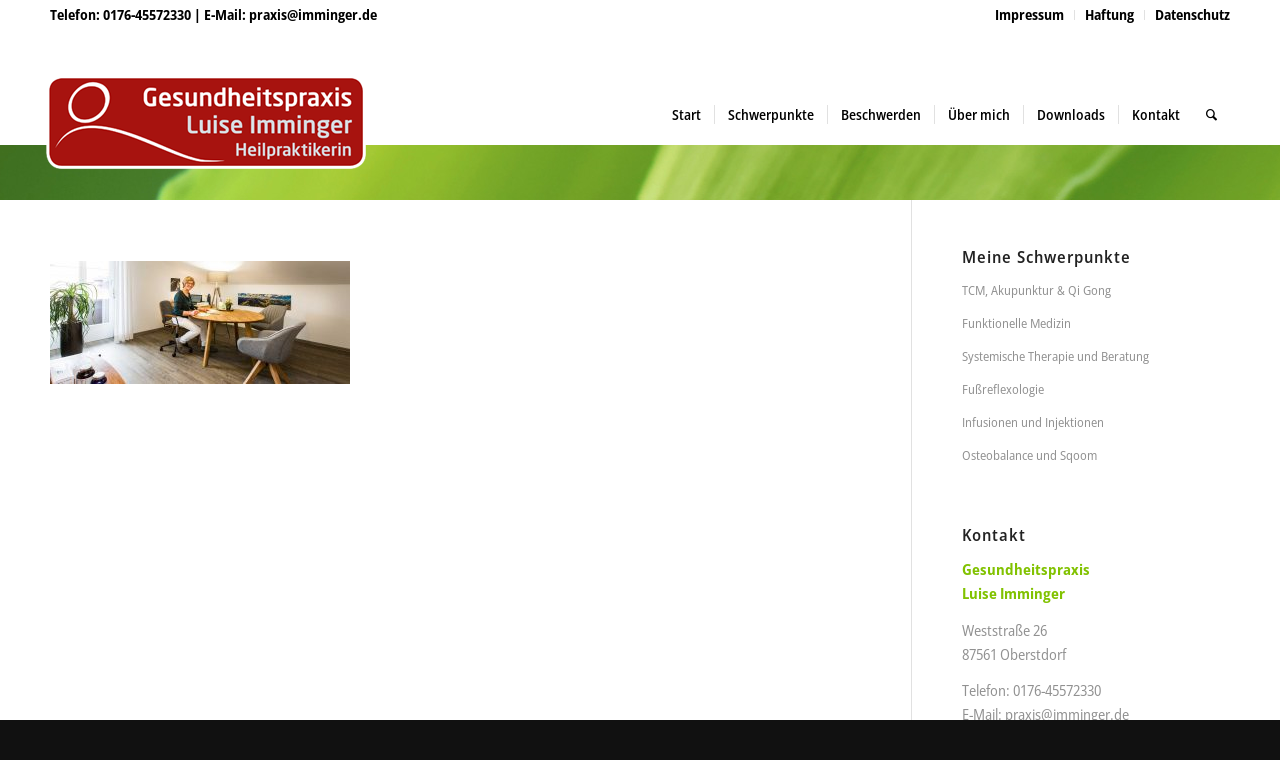

--- FILE ---
content_type: text/css
request_url: https://heilpraktiker-oberstdorf.com/wp-content/themes/enfold/css/layout.css?ver=5.6.12
body_size: 87285
content:
/* Table of Content
======================================================================================================================================================
	#Site Styles
	#Blog Styles
	#Page Styles
	#Post Formats
	#Widget & Sidebar
	#Footer & #Socket
	#Comment
	#CSS Animations
	#Media Queries
	*/

/* ======================================================================================================================================================
#Site Styles
====================================================================================================================================================== */

#header{
	position: relative;
	z-index: 501; /*(issues/769)*/
	width:100%;
	background: transparent;
}

#header_main .container,
.main_menu ul:first-child > li a{
	height: 88px;
	line-height: 88px;
}

/*	header reading progress bar	*/
#header .header-reading-progress{
	position: absolute;
	height: 2px;
	width: 0%;
	border-radius: 0 5px 5px 0;
	/*filter: drop-shadow( 0 3px 5px rgba(0,0,0,0.4) );*/
	transition: all 0.1s linear;
}

#header .header-reading-progress.medium-bar{
	height: 4px;
}

#header .header-reading-progress.large-bar{
	height: 6px;
}

#header .header-reading-progress.very-large-bar{
	height: 8px;
}

/* sticky variation*/
.html_header_top.html_header_sticky #main{
	padding-top:88px;
}

.html_header_top.html_header_transparency #header{
	position: absolute;
}

.html_header_top.html_header_sticky #header{
	position: fixed;
}

.html_header_top.html_header_sticky.html_bottom_nav_header #main{
	padding-top:140px;
}

.html_bottom_nav_header .avia-search-tooltip {
	top: 101% !important;
	margin-left: -130px;
}

.html_header_top.html_header_sticky.html_header_unstick_top .header-scrolled-full#header {  }


/*big header*/
.html_header_top.html_header_sticky.html_large #main{
	padding-top:116px;
}

.html_header_top.html_header_sticky.html_large #header_main .container,
.html_header_top.html_header_sticky.html_large.html_main_nav_header .main_menu ul:first-child > li a {
	height: 116px;
	line-height: 116px;
}

.html_header_top.html_header_sticky.html_large.html_bottom_nav_header #main{
	padding-top:168px;
}

/* stretched variation*/
.html_header_top #top .av_header_stretch .container{
	width:96%;
	padding:0;
	max-width: 100%;
}

/*logo + position variation*/
.html_header_top #top .av_logo_right .logo{
	left:auto;
	right:0;
}

.html_header_top #top .av_menu_left .main_menu{
	left:0px;
	right:auto;
}

.html_header_top.html_main_nav_header #top .av_menu_left .main_menu{
	left:-13px;
	right:auto;
}

.html_header_top .av_bottom_nav_header #header_main_alternate .main_menu ul:first-child > li > a {
	height:50px;
	line-height: 50px;
}

.html_header_top .av_bottom_nav_header .av-logo-container .main_menu{
	display:none;
}

.html_header_top.html_bottom_nav_header #header_main{
	z-index: 3;
}

.html_header_top.html_bottom_nav_header #header_main_alternate .main_menu{
	clear: both;
	position: relative;
	line-height: 40px;
	height: 100%;
	width:100%;
	float:left;
}

.html_header_top.html_bottom_nav_header #header_main_alternate .main_menu>div,
.html_header_top.html_bottom_nav_header #header_main_alternate .main_menu ul:first-child{
	width:100%;
	height:50px;
}

.html_header_top.html_bottom_nav_header #header_main_alternate .main_menu ul:first-child>li:hover{
	z-index: 1000;
	position: relative;
}

.html_header_top.html_bottom_nav_header #header_main_alternate .main_menu .menu-item-search-dropdown{
	float:right;
}

#header_main_alternate{
	z-index: 2;
}

#header #header_main_alternate .container{
	max-height: none;
	height:auto;
}

#header_main_alternate .main_menu .menu li ul ul {
	left: 207px;
}

#header_main_alternate .avia_mega_div{
	right:auto;
	left:0;
}

.html_header_top.html_logo_center .main_menu{
	text-align: center;
}

.html_header_top.html_logo_center #header_main_alternate .main_menu ul:first-child{
	display: inline-block;
	width:auto;
	position: static;
}

.html_header_top.html_logo_center .logo{
	left:50%;
	transform: translate(-50%, 0);
}

.avia-msie-8 .logo img,
.avia-msie-8 .logo svg{
	height: 100%;
}

.avia-msie-8.html_header_top.html_logo_center .logo {
	left:46%; /*ie8 rule for somewhat centering the logo*/
}

.html_header_top.html_bottom_nav_header.html_logo_right .main_menu ul:first-child{
	width:auto;
	float:right;
}

.html_header_top.html_bottom_nav_header.html_logo_right .main_menu ul:first-child{
	width:auto;
	float:right;}

/*top bar variation*/
.html_header_top.html_header_topbar_active.html_header_sticky #top #main{
	padding-top:119px;
}

.html_header_top.html_header_topbar_active.html_header_sticky.html_large #top #main{
	padding-top:147px;
}

.html_header_top.html_header_topbar_active.html_header_sticky.html_bottom_nav_header #top #main{
	padding-top:170px;
}

.html_header_top.html_header_topbar_active.html_header_sticky.html_large.html_bottom_nav_header #top #main{
	padding-top:198px;
}

/*top bar element alignment*/
.av_icon_active_left .social_bookmarks{
	float: left;
}

.av_icon_active_right .social_bookmarks{
	float: right;
}

.av_secondary_right .sub_menu{
	float:right;
}

.av_phone_active_left .phone-info{
	float: left;
}

.av_phone_active_right .phone-info{
	float: right;
}


/*header with social icons and bottom nav */
.phone-info {
	float: left;
	font-weight: bold;
	line-height: 20px;
	font-size: 11px;
	padding:5px 0;
}

.phone-info div{
	display: inline-block;
	line-height: 1em;
}

.av_secondary_left .sub_menu>ul>li:last-child,
.av_secondary_left .sub_menu>div>ul>li:last-child{
	border:none;
	padding-right: 0;
}

.av_secondary_right .sub_menu>ul>li:last-child,
.av_secondary_right .sub_menu>div>ul>li:last-child{
	border:none;
	margin-right: 0px;
	padding-right:0;
	padding-left:10px;
}

.av_secondary_left .sub_menu>ul>li:first-child{
	padding-left:0;
}

.av_icon_active_left.av_secondary_left .sub_menu>ul>li:first-child{
	padding-left:10px;
}

.av_icon_active_right.av_secondary_right .sub_menu>ul>li:first-child{
	padding-left:10px;
}

.av_secondary_right .sub_menu{
	padding-left:10px;
}

.av_icon_active_right .social_bookmarks{
	padding-left:20px;
}

.av_secondary_left .sub_menu{
	padding-right:10px;
}

/* .html_boxed.html_header_sticky #header{ width:auto; } */
.html_boxed #main {
	position: static; /*necessary for boxed layout + fix bg sections */
	overflow: hidden;
}

.html_logo_right.html_bottom_nav_header #header_main .social_bookmarks{
	right:auto;
	left:0;
}


/*header with social icons and main nav */
#top nav .social_bookmarks{
	position: relative;
	top: 50%;
	margin-top: -16px;
	right: 0;
	overflow: hidden;
	clear: none;
	float: left;
}

.avia-menu.av_menu_icon_beside{
	padding-right:25px;
	margin-right:25px;
	border-right-width: 1px;
	border-right-style: solid;
	transition: border-color 0.2s ease-in-out;
}

.fallback_menu + .social_bookmarks {
	padding-left: 18px;
}

#header_meta{
	border-top:none;
	z-index: 10;
	min-height: 30px;
	border-bottom-style: solid;
	border-bottom-width: 1px;
	margin-bottom:-1px;
}

#header_meta .container{
	min-height: 30px;
}

#header_main{
	border-bottom-width: 1px;
	border-bottom-style: solid;
	z-index: 1;
}

#header.shadow{
	box-shadow:0px 0px 3px rgba(0, 0, 0, 0.2);
}

.header_bg{
	position: absolute;
	top:0;
	left:0;
	width:100%;
	height:100%;
	opacity:0.95;
	z-index: 0;
	transition: all 0.4s ease-in-out;
	-webkit-perspective: 1000px;
	-webkit-backface-visibility: hidden;
}

.html_header_sticky_disabled .header_bg {
	opacity: 1;
}

.avia-msie-8.html_header_transparency .av_header_sticky_disabled#header{
	background: transparent;
}

/*minimal header*/
.av_minimal_header .header_bg{
	opacity:1;
}

.av_minimal_header #header_main, .av_minimal_header #header_meta{
	border:none;
}

.av_minimal_header .avia-menu-fx{
	display: none;
}

#top #header.av_minimal_header .main_menu ul:first-child >li > ul,
#top #header.av_minimal_header .main_menu .avia_mega_div > .sub-menu{
	border-top: none;
}

.av_minimal_header #header_main .container,
.av_minimal_header .main_menu ul:first-child > li a{
	height:90px;
	line-height: 90px;
}

.html_header_top.html_header_sticky.html_large .av_minimal_header #header_main .container,
.html_header_top.html_header_sticky.html_large.html_main_nav_header .av_minimal_header .main_menu ul:first-child > li a{
	height:118px;
	line-height: 118px;
}

#top .av_minimal_header #s{
	border:none;
	padding: 12px 47px 12px 5px;
}

#top .av_minimal_header .av_ajax_search_entry{
	border:none;
}

.av_minimal_header_shadow{
	box-shadow: 0 0 2px 1px rgba(0,0,0,0.1);
}

.av_minimal_header_shadow.av_header_transparency{
	box-shadow: 0 0 0px 0px rgba(0,0,0,0.0);
}

.av_minimal_header #header_main_alternate{
	border:none;
}


/*transparent header*/
.html_header_transparency #main{
	padding-top: 0 !important;
}

#top .av_header_transparency .main_menu ul:first-child > li > a:hover,
#top .av_header_transparency .main_menu ul:first-child > li > a:focus,
#top #wrap_all .av_header_transparency .sub_menu > ul > li > a:hover,
#top #wrap_all .av_header_transparency .sub_menu > ul > li > a:focus{
	opacity: 0.8;
	transition: opacity 0.4s ease-in-out;
}

#top .av_header_transparency.av_alternate_logo_active .logo a > img,
#top .av_header_transparency.av_alternate_logo_active .logo a > svg{
	opacity: 0;
}

#top .av_header_transparency #header_main,
#top .av_header_transparency .avia-menu.av_menu_icon_beside{
	border-color: transparent;
}

#top .av_header_transparency .header_bg{
	background-color: transparent;
	opacity: 0;
}

#top .av_header_transparency .phone-info, #top .av_header_transparency .social_bookmarks li a {
	color:inherit;
}

#top #header.av_header_transparency .avia_mega_div{
	margin-top:1px;
	padding-top:1px;
}

#top .av_header_transparency .avia-menu-fx {
	bottom: 22%;
	width: 70%;
	left: 15%;
}

#top .av_header_transparency .phone-info.with_nav span{
	border-color: rgba(255, 255, 255, 0.25);
	color:#fff;
}

#top .av_header_transparency #header_meta li{
	border-color: rgba(255,255,255,0.25);
	color:inherit;
}

#top .av_header_transparency #header_meta{
	background: transparent;
	box-shadow: none;
	border-bottom: 1px solid rgba(255,255,255,0.25);
}

.html_header_transparency #header_meta{
	transition: background 0.4s ease-in-out;
}


/*transparent glassy*/
#top .av_header_glassy.av_header_transparency .header_bg{
	background-color: #fff;
	opacity: 0.1;
}

#top .av_header_glassy.av_header_transparency #header_main{
	border-color: rgba(255,255,255,0.25);
	border-top-color: transparent;
}

#top .av_header_glassy.av_header_transparency .avia-menu.av_menu_icon_beside{
	border-color: rgba(255, 255, 255, 0.25);
}

#top .av_header_glassy.av_header_transparency .social_bookmarks li,
#top .av_header_glassy.av_header_transparency .social_bookmarks li a{
	border-color: rgba(255,255,255,0.25);
	color:#fff;
}

#top .av_header_glassy.av_header_transparency #header_main_alternate{
	border-bottom-color: rgba(255,255,255,0.25);
}

/*with border*/
#top .av_header_with_border.av_header_transparency #header_main{
	border: 1px solid rgba(255,255,255,0.25);
	border-left: none;
	border-right: none;
	border-top-color: transparent;
}

#top .av_header_with_border.av_header_transparency .avia-menu.av_menu_icon_beside{
	border-color: rgba(255,255,255,0.25);
}


/*disabled search icon*/
.html_header_searchicon_disabled #top .av_header_border_disabled.av_bottom_nav_disabled .main_menu .menu>li:last-child>a .avia-menu-fx{
	padding-right:13px;
	box-sizing: content-box;
}


/*scrolldown header*/
#top .av_header_scrolldown{
	transition: opacity 0.6s ease-out, margin 0.6s ease-out;
	margin-top:0px;
}

#top .av_header_scrolldown.av_header_transparency{
	opacity: 0;
	margin-top:-250px !important;
}

.html_header_transparency.html_header_scrolldown #top .avia-builder-el-0 .container,
.html_header_transparency.html_header_scrolldown #top .avia-builder-el-0 .slideshow_inner_caption {
	padding-top: 0;
}

/* page as footer fix */
.html_header_transparency #top .footer-page-content .avia-builder-el-0 .container{
	padding-top: 0;
}

/*perma hidden*/
#top .header_hidden{
	display:none;
}


/*header separator variations*/
.av_seperator_small_border .av-main-nav > li > a > .avia-menu-text{
	border-left-style: solid;
	border-left-width:1px;
	padding-left: 13px;
	margin-left: -13px;
}

.av_seperator_small_border .av-main-nav > li:first-child > a > .avia-menu-text{
	border-left:none;
}

.av_seperator_big_border .av-main-nav > li > a{
	border-left-style: solid;
	border-left-width:1px;
	text-align: center;
	min-width: 90px;
}

#top .av_seperator_big_border .av-main-nav > li:last-child > a,
#top .av_seperator_big_border .av-main-nav > #menu-item-search > a{
	border-right-style: solid;
	border-right-width:1px;
}

#top .av_seperator_big_border .av-main-nav > #menu-item-search > a{
	border-left-style: solid;
	border-left-width:1px;
	border-color: inherit;
}

#top .av_seperator_big_border#header .av-menu-button > a .avia-menu-text{
	border:none;
}

.av_seperator_big_border .avia-menu.av_menu_icon_beside{
	padding-right: 0;
}

#top .av_seperator_big_border#header .av-main-nav > li > a{
	padding:0 13px;
}

#top .av_seperator_big_border .avia-menu.av_menu_icon_beside{
	border-right-style:none;
	border-right-width:0;
}

.html_bottom_nav_header #top .av_seperator_big_border .av-main-nav > #menu-item-search > a{
	border-left-style: solid;
	border-left-width:1px;
	border-color: inherit;
	margin-left: -1px;
}


.avia-menu-subtext,
#top .sub-menu .avia-menu-subtext{
	display:none;
}

/*menu flyout position*/
.html_header_top #top .av_menu_left .main_menu .menu li ul ul{
	left: 207px;
}


/*sidebar headers*/
.html_header_sidebar{}

.html_header_sidebar #top #header{
	width:300px;
	position: absolute;
	min-height:100%;
	border-bottom:none;
}

.html_boxed.html_header_sidebar #wrap_all{
	position: relative;
}

.html_header_sidebar #top #header_main{
	border-top:none;
}

.html_header_sidebar #header .container{
	width:100%;
	height:auto;
	line-height: 1.3em;
	padding:0;
	float:none;
	max-width: 100%;
}

.html_header_sidebar .header_bg{
	opacity: 1;
}

.html_header_left #top  #header{}

.html_header_right #top #header{
	right: 0;
}

.html_header_left #main{
	margin-left:300px;
	position: relative;
	border-left-style:solid;
	border-left-width:1px;
}

.html_header_right #main{
	margin-right:300px;
	position: relative;
	border-right-style:solid;
	border-right-width:1px;
}

.html_header_sidebar #top #header.av_always_sticky{
	position: fixed;
	-webkit-backface-visibility: hidden; /*fix for layout bugs when scrolling*/
}

.html_header_sidebar .logo{
	position: relative;
	clear:both;
	padding:40px;
	border-bottom-style: solid;
	border-bottom-width:1px;
	height:auto;
	max-height: none;
	width:100%;
}

.html_header_sidebar .logo img,
.html_header_sidebar .logo svg{
	width: 100%;
	max-height: none;
	padding: 0;
	height: auto;
}

.html_header_sidebar .main_menu{
	position: relative;
	clear:both;
	z-index: 200;
}

.html_header_sidebar #header .av-main-nav , .html_header_sidebar #header .av-main-nav-wrap{
	width:100%;
}

.html_header_sidebar #header .av-main-nav {
	padding:20px 0;
}

.html_header_sidebar #header .av-main-nav > li{
	float:none;
	display: block;
	margin:0 13%;
}

.html_header_sidebar #header .av-main-nav > li > a{
	line-height: 1.3em;
	height:auto;
	padding:15px 3px;
	border-bottom-style: solid;
	border-bottom-width:1px;
	margin:0 auto;
}

.html_header_sidebar #header .av-main-nav > li > a .avia-menu-text{
	font-size: inherit;			/* 16px removed in 4.9.1 - overrides advanced styling setting */
	font-weight: normal;
	display: block;
}

.html_header_sidebar #header .av-main-nav > li > a .avia-menu-subtext{
	display:block;
	font-weight:normal;
	font-size:12px;
	padding-top: 3px;
}

.html_header_sidebar #header .av-main-nav > li:last-child > a{
	border:none;
}

.html_header_sidebar #header .av-main-nav > li:nth-last-child(2) > a{
	border:none;
}

.html_header_sidebar #header .avia-menu-fx{
	display:none;
}

.html_header_sidebar .av-main-nav ul{
	border-top-width: 1px;
}

.html_header_left .av-main-nav ul{
	top:0;
	left:100%;
	box-shadow: 5px 5px 15px rgba(0, 0, 0, 0.1);
}

.html_header_left #top .av-main-nav ul ul{
	left:207px;
	top:-1px;
}

.html_header_right .av-main-nav ul{
	top:0;
	left:auto;
	right:100%;
	box-shadow: -5px 5px 15px rgba(0, 0, 0, 0.1);
}

.html_header_right #top .av-main-nav ul ul{
	left:-207px;
	top:-1px;
}

.html_header_sidebar #top .av-main-nav ul a{
	padding: 12px 15px;
}

.html_header_sidebar #main > .avia-builder-el-0{
	border-top:none;
}


.html_header_sidebar #top #header .av-menu-button > a{
	border:none;
}

.html_header_sidebar #top #header .av-menu-button + .av-menu-button > a{
	padding-top:0;
}

.html_header_sidebar #top #header .av-menu-button-colored:hover{
	opacity: 0.8;
}


.html_header_left  #header .avia_mega_div{
	left:100%;
	top:0;
}

.html_header_right #header .avia_mega_div{
	right:100%;
	top:0;
}

.html_header_sidebar #top #header .avia_mega_div > .sub-menu{
	border-width: 1px;
	border-style:solid;
}


.html_header_sidebar.html_content_align_left  .container {
	float:left;
}

.html_header_sidebar.html_content_align_right .container {
	float:right;
}


.html_header_sidebar.html_content_align_left #footer,
.html_header_sidebar.html_content_align_right #footer,
.html_header_sidebar.html_content_align_left #socket,
.html_header_sidebar.html_content_align_right #socket
{
	overflow: hidden;
}

.html_header_sidebar .container_wrap {
	width: 100%;
}


#header .avia-custom-sidebar-widget-area{
	margin:0;
	padding:0;
	float:none;
}

#header .avia-custom-sidebar-widget-area .widget{
	border-top-style: solid;
	border-top-width:1px;
	padding:40px;
	width:100%;
	overflow: hidden;
}


.html_header_sidebar .av-sidebar-social-container{
	position: relative;
	clear: both;
	overflow: hidden;
}

.html_header_sidebar #top #header .social_bookmarks{
	position: relative;
	top:0;
	margin:0;
	border-top-style: solid;
	border-top-width:1px;
	clear:both;
	display:table;
	width:100%;
	table-layout: fixed;
}

.html_header_sidebar #top #header .social_bookmarks li{
	float:none;
	display:table-cell;
	text-align: center;
}

.html_header_sidebar #top #header .social_bookmarks li.social_icon_1 a{
	border:none;
}

.html_header_sidebar #top #header .social_bookmarks li a{
	width:100%;
	border-radius: 0;
	border-left-style: solid;
	border-left-width: 1px;
	padding:10px 0;
}

.html_header_sidebar .av_default_container_wrap, .html_header_sidebar .container_wrap_first{
	float: left;
}

/*main header on top, logo below*/
.html_top_nav_header #header_main_alternate{
	border-top:none;
	border-bottom-style: solid;
	border-bottom-width:1px;
}

.html_top_nav_header.html_minimal_header #header_main_alternate{
	border:none;
}
.html_top_nav_header div .logo{
	position: relative;
}

.html_top_nav_header .av-logo-container .inner-container{
	position: relative;
	overflow: hidden;
}

.html_top_nav_header.html_header_top.html_header_sticky #top #wrap_all #main{
	padding-top:50px;
}

.html_top_nav_header.html_header_top.html_header_sticky.html_header_topbar_active #top #wrap_all #main{
	padding-top:80px;
}

.html_top_nav_header .av-logo-container{
	height:88px;
}

.html_top_nav_header.html_large .av-logo-container{
	height:150px;
}

.html_top_nav_header #header_main{
	border:none;
}


/*burger menu*/
.av-hamburger {
	padding: 0 0 0 0;
	display: inline-block;
	cursor: pointer;
	font: inherit;
	color: inherit;
	text-transform: none;
	background-color: transparent;
	border: 0;
	margin: 0;
	overflow: visible;
}


.av-hamburger-box {
	width: 35px;
	height: 24px;
	display: inline-block;
	position: relative;
}

.av-hamburger-inner {
	display: block;
	top: 50%;
	margin-top: -2px;
}

.av-hamburger-inner,
.av-hamburger-inner::before,
.av-hamburger-inner::after {
	width: 40px;
	height: 3px;
	background-color: #000;
	border-radius: 3px;
	position: absolute;
	transition: transform 0.15s ease;
}

.av-hamburger-inner::before,
.av-hamburger-inner::after {
	content: "";
	display: block;
}

.av-hamburger-inner::before {
	top: -10px;
}

.av-hamburger-inner::after {
	bottom: -10px;
}

/*
 * Spin
 */
.av-hamburger--spin .av-hamburger-inner {
	transition-duration: 0.3s;
	transition-timing-function: cubic-bezier(0.55, 0.055, 0.675, 0.19);
}

.av-hamburger--spin .av-hamburger-inner::before {
	transition: top 0.1s 0.34s ease-in, opacity 0.1s ease-in, background-color 0.15s ease;
}

.av-hamburger--spin .av-hamburger-inner::after {
	transition: bottom 0.1s 0.34s ease-in, transform 0.3s cubic-bezier(0.55, 0.055, 0.675, 0.19) , background-color 0.15s ease;
}

.av-hamburger--spin.is-active .av-hamburger-inner {
	transform: rotate(225deg);
	transition-delay: 0.14s;
	transition-timing-function: cubic-bezier(0.215, 0.61, 0.355, 1);
}

.av-hamburger--spin.is-active .av-hamburger-inner::before {
	top: 0;
	opacity: 0;
	transition: top 0.1s ease-out, opacity 0.1s 0.14s ease-out, background-color 0.15s ease;
}

.av-hamburger--spin.is-active .av-hamburger-inner::after {
	bottom: 0;
	transform: rotate(-90deg);
	transition: bottom 0.1s ease-out, transform 0.3s 0.14s cubic-bezier(0.215, 0.61, 0.355, 1), background-color 0.15s ease;
}


/*own additions*/
.av-burger-menu-main{
	display:none;
	transition: padding 0.3s ease-out;
}

.js_active.html_burger_menu #avia-menu > li{
	display:none;
}

.js_active.html_burger_menu #avia-menu .av-burger-menu-main,
.html_burger_menu #top #avia-menu .menu-item-search-dropdown{
	display:block;
}

.av-burger-menu-main{
	cursor: pointer;
}

.av-burger-menu-main a{
	padding-left:10px;
}

.av-hamburger strong{
	display:none;
}

.av-hamburger-box {
    height: 8px;
}

.av-hamburger-inner,
.av-hamburger-inner::before,
.av-hamburger-inner::after {
	width:100%;
}

.html_burger_menu #top #wrap_all .menu-item-search-dropdown > a{
	font-size:24px;
}

html.av-burger-overlay-active #top .menu-item-search-dropdown > a{
	color:#fff;
}

.html_burger_menu_active #header .avia-menu .menu-item{
	display: none;
}

.html_burger_menu_active .menu-item-avia-special{
	display:block;
}

.html_burger_menu_active #top #wrap_all .menu-item-search-dropdown > a {
	font-size: 24px;
}

.html_header_sidebar #top div .av-burger-menu-main{
	display:none;
}

.html_burger_menu_active #top #wrap_all #header .av-burger-menu-main > a{
	background: transparent;
	position: relative;
	z-index: 10;
}

/*
* Spin Reverse
*/
.av-hamburger--spin-r .av-hamburger-inner {
	transition-duration: 0.3s;
	transition-timing-function: cubic-bezier(0.55, 0.055, 0.675, 0.19);
}

.av-hamburger--spin-r .av-hamburger-inner::before {
	transition: top 0.1s 0.34s ease-in, opacity 0.1s ease-in;
}

.av-hamburger--spin-r .av-hamburger-inner::after {
	transition: bottom 0.1s 0.34s ease-in, transform 0.3s cubic-bezier(0.55, 0.055, 0.675, 0.19);
}

.av-hamburger--spin-r.is-active .av-hamburger-inner {
	transform: rotate(-225deg);
	transition-delay: 0.14s;
	transition-timing-function: cubic-bezier(0.215, 0.61, 0.355, 1);
}

.av-hamburger--spin-r.is-active .av-hamburger-inner::before {
	top: 0;
	opacity: 0;
	transition: top 0.1s ease-out, opacity 0.1s 0.14s ease-out;
}

.av-hamburger--spin-r.is-active .av-hamburger-inner::after {
	bottom: 0;
	transform: rotate(-90deg);
	transition: bottom 0.1s ease-out, transform 0.3s 0.14s cubic-bezier(0.215, 0.61, 0.355, 1);
}

.av-burger-overlay{
	position: fixed;
	width: 100%;
	height: 100%;
	top: 0;
	left: 0;
	right: 0;
	z-index:100;
	display: none;
	overflow: hidden;
	opacity: 0;
}

.av-burger-overlay-inner,
.av-burger-overlay-bg{
	position: absolute;
	top: 0;
	left: 0;
	height:100%;
	width: 100%;
	min-height: 700px;
	display:table;
	vertical-align: middle;
	text-align: center;
	z-index: 5;
}

.av-burger-overlay-bg{
	z-index: 3;
	opacity: 0.9;
	background: #000;
	display: block;
	position: fixed;
}

.av-burger-overlay-scroll{
	overflow: auto;
	position: absolute;
	height: 100%;
	width: 100%;
	z-index: 10;
	-webkit-overflow-scrolling: touch;
}


#av-burger-menu-ul li a{
	position: relative;
	display: block;
	transition: none;
}

#av-burger-menu-ul li ul {
	background:transparent;
}

html.av-burger-overlay-active #header_meta,
html.av-burger-overlay-active #menu-item-shop.cart_dropdown,
html.av-burger-overlay-active .cart_dropdown,
html.av-burger-overlay-active #top .social_bookmarks{
    z-index: 1;
}

.av-burger-overlay-active #top .av-hamburger-inner,
.av-burger-overlay-active #top .av-hamburger-inner::before,
.av-burger-overlay-active #top .av-hamburger-inner::after{
	background-color:#fff;
}

.av-burger-overlay-active #top #header .av-main-nav > li > a{
	background: transparent;
}

.av-burger-overlay-active #scroll-top-link{
	z-index:150;
}

#top #av-burger-menu-ul{
	display: table-cell;
	height: 100%;
	width:100%;
	vertical-align: middle;
	padding:125px 0;
}

@media only screen and (orientation: landscape) and (max-width: 989px)
{
	#top #av-burger-menu-ul{
		vertical-align: top;
	}
}

.html_av-overlay-full #av-burger-menu-ul li{
	display:block;
	height:auto;
	width:100%;
	padding:0.3em 0;
	font-size: 35px;
}

.html_av-overlay-full #top #wrap_all #av-burger-menu-ul li{
	line-height:1.6em;
}

.html_av-overlay-full #top #wrap_all #av-burger-menu-ul li li{
	font-size: 0.6em;
	line-height:1.4em;
}

.html_av-overlay-full #top #wrap_all #av-burger-menu-ul li li li{
	font-size: 0.8em;
}

.html_av-overlay-full #top #wrap_all #av-burger-menu-ul li a{
	color:#fff;
	height:auto;
	line-height:inherit;
	font-size: inherit;
}

.html_av-overlay-full #av-burger-menu-ul li a:hover,
.html_av-overlay-full #av-burger-menu-ul li a:active,
.html_av-overlay-full #av-burger-menu-ul li a:focus{
	text-decoration: none;
	opacity: 0.7;
}

.html_av-overlay-full.av-burger-overlay-active #top #wrap_all #menu-item-search a,
.html_av-overlay-full.av-burger-overlay-active #top #wrap_all #menu-item-search a:hover{
	color:#fff;
}


.html_header_top.html_logo_center.av-burger-overlay-active .menu-item-avia-special{
	z-index: 150;
}

#top #wrap_all #av-burger-menu-ul > li{
	opacity:0;
	position: relative;
	top:18px;
	transition: opacity 0.3s ease-out, top 0.3s ease-out, left 0.3s ease-out;
	transform: translate3d(0,0,0); /*fixes disapearing in ios*/
}

.avia_desktop.avia-safari #top #wrap_all #av-burger-menu-ul > li {
	transform: none;
}

#top #wrap_all #header #av-burger-menu-ul > li.av-active-burger-items{
	opacity:1;
	top:0;
	left:0;
}


.html_av-overlay-full #top #av-burger-menu-ul .av-menu-button > a .avia-menu-text{
	padding: 0.5em 1.5em;
}

.html_av-overlay-full #top #av-burger-menu-ul .av-menu-button{
	margin-top: 0.4em;
}

.html_av-overlay-full #av-burger-menu-ul li ul li a {
	font-size: 1.3em;
}


#av-burger-menu-ul li a .avia-menu-subtext{
	display: block;
	font-size: 0.6em;
	line-height: 1.2em;
	margin: -10px 0 13px 0;
	opacity: 0.7;
	text-transform: none;
}

.html_av-overlay-side  #av-burger-menu-ul li a .avia-menu-subtext{
	font-size:1em;
	margin:0;
	opacity: 0.9;
}

#av-burger-menu-ul .avia-menu-fx{
	display:none;
}

/*small*/
#top .av-small-burger-icon{
	transform: scale(0.6);
	transform-origin: right;
}

#top #wrap_all #header .av-small-burger-icon a{
	padding:0;
}


/*side opening menu*/
.html_av-overlay-side .av-burger-overlay-bg{
	opacity: 0.3;
	cursor: pointer;
}

.html_av-overlay-side #top .av-burger-overlay li {
	margin:0;
}

.html_av-overlay-side #top #wrap_all .av-burger-overlay li a{
	line-height: 1.3em;
	height:auto;
	padding:15px 50px;
	display: block;
	text-align: left;
	text-decoration: none;
}

.html_av-overlay-side #top .av-burger-overlay li a:hover{
	text-decoration: none;
}
.html_av-overlay-side #top #wrap_all #av-burger-menu-ul > li{
	top:0;
	left:18px;
}

.html_av-overlay-side #top #wrap_all .av-burger-overlay li li a{
	padding-left:70px;
}

.html_av-overlay-side #top #wrap_all .av-burger-overlay li li li a{
	padding-left:90px;
}

.html_av-overlay-side #top #wrap_all .av-burger-overlay li li li li a{
	padding-left:110px;
}

.html_av-overlay-side #top #wrap_all .av-burger-overlay li li li li li a{
	padding-left:130px;
}

.html_av-overlay-side .av-burger-overlay-scroll{
	width:350px;
	right:0;
	max-width:100%;
	transform: translateX(350px);
	transition: all 0.5s cubic-bezier(0.75, 0, 0.25, 1);
}

.html_av-overlay-side.av-burger-overlay-active-delayed .av-burger-overlay-scroll{
	transform: translateX(0);
}

.html_av-overlay-side #top #wrap_all #av-burger-menu-ul > li{
	opacity:1;
	top:0;
	left:0;
}


/*side opening menu classic*/
.html_av-overlay-side-classic #top .av-burger-overlay{
	font-size: 1em;
}

.html_av-overlay-side-classic #av-burger-menu-ul{
	vertical-align: top;
}

.html_av-overlay-side-classic #top .av-burger-overlay li a{
	border-bottom-style: solid;
	border-bottom-width: 1px;
}

.html_av-overlay-side-classic #top .av-burger-overlay li li .avia-bullet{
	height: 1px;
	display: block;
	position: absolute;
	margin-top: 0;
	opacity: 0.3;
	border: none!important;
	width: 7px;
	left: 50px;
	top: 50%;
}

.html_av-overlay-side-classic #top .av-burger-overlay li li li .avia-bullet{
	left: 70px;
}

.html_av-overlay-side-classic #top .av-burger-overlay li li li li .avia-bullet{
	left: 90px;
}

.html_av-overlay-side-classic #top .av-burger-overlay li li li li li .avia-bullet{
	left: 110px;
}

.html_av-overlay-side-classic #top .av-burger-overlay li li li li li li .avia-bullet{
	left: 130px;
}


/*side opening menu minimal*/
.html_av-overlay-side-minimal .av-burger-overlay-bg{
	opacity: 0.1;
}

.html_av-overlay-side-minimal #top .av-burger-overlay{
	font-size: 1.1em;
}

.html_av-overlay-side-minimal #top .av-burger-overlay .sub-menu{
	font-size: 0.9em;
}


/*hidden submenu items*/
/*#top #av-burger-menu-ul .av-show-submenu > ul{display: block;}*/
.html_av-submenu-hidden #av-burger-menu-ul li ul{
	display:none;
}

.html_av-submenu-hidden .av-submenu-indicator{
	display: inline-block;
	padding:0 10px;
	font-size: 11px;
	opacity: 0.5;
	vertical-align: top;
	float: right;
	transition: all 0.2s ease-out;
	position: absolute;
	right: 30px;
	top: 50%;
	margin-top: -9px;
	height: 20px;
	line-height: 20px;
}

.html_av-submenu-hidden .av-submenu-indicator:before{
	content:"\E87d";
	font-family: 'entypo-fontello';
}

.html_av-submenu-hidden .av-show-submenu > a > .av-submenu-indicator{
	transform: rotate(90deg);
}


/*logo*/
div .logo{
	float: left;
	position: absolute;
	left: 0;
	z-index: 1;
}

.logo, .logo a{
	overflow: hidden;
	position: relative;
	display: block;
	height: 100%;
}

.logo img,
.logo svg{
	padding: 0;
	display: block;
	width: auto;
	height: auto;
	max-height: 100%;
	image-rendering: auto;
	position: relative;
	z-index: 2;
	height : 100%\9; /*hack: fixes ie8 logo*/
	height: auto\9; /*hack: fixes ie8 squished logo*/
	transition: opacity 0.4s ease-in-out;
}

.logo svg,
.logo.avia-img-svg-logo > a > img,
.logo .alternate.avia-img-svg-logo{
	height: 100%;
}

.logo img.alternate,
.logo .subtext.avia-svg-logo-sub svg{
	position: absolute;
	z-index: 1;
	top:0;
	left:0;
	opacity: 0;
}

.av_header_transparency .logo img.alternate,
.av_header_transparency .logo .subtext.avia-svg-logo-sub svg{
	opacity: 1;
}

/*menu*/
.main_menu{
	clear:none;
	position: absolute;
	z-index: 100;
	line-height:30px;
	height:100%;
	margin:0;
	right:0;
}

.main_menu .pointer_arrow_wrap{
	display:none;
}

.av-main-nav-wrap{
	float:left;
	position: relative;
	z-index: 3;
}

.av-main-nav-wrap ul{
	margin:0;
	padding: 0;
}


.av-main-nav{
	z-index: 110;
	position: relative;
}

.av-main-nav ul {
	display: none;
	margin-left:0;
	left:0;
	position: absolute;
	top: 100%;
	width: 208px;
	z-index: 2;
	padding:0;
	box-shadow: 0 8px 15px rgba(0, 0, 0, 0.1);
	margin-top:-1px;
}

.av-main-nav ul li {
	margin:0;
	padding:0;
	width:100%;
}

.av-main-nav ul li a {
	border-right-style: solid;
	border-right-width:1px;
	border-left-style: solid;
	border-left-width:1px;
}

.av-main-nav ul li:last-child > a {
	border-bottom-style: solid;
	border-bottom-width: 1px;
}

.av-main-nav li{
	float:left;
	position:relative;
	z-index:20;
}

.av-main-nav li:hover{
	z-index: 100
}

.av-main-nav > li > ul {
	border-top-width:2px;
	border-top-style: solid;
}

.av-main-nav > li {
	line-height: 30px;
}

.av-main-nav li a {
	max-width:none; /* fixes IE8 menu width issue*/
}
.av-main-nav > li > a{
	display: block;
	text-decoration: none;
	padding:0 13px;
	font-weight: normal;
	font-weight: 600;
	font-size: 13px;
	transition: background-color 0.4s ease-in-out, color 0.4s ease-in-out, border-color 0.4s ease-in-out;
}

.av-main-nav > li > a,
div #menu-item-shop.cart_dropdown{
	transition: none;
	transition: background-color 0.4s ease-in-out, color 0.4s ease-in-out, border-color 0.4s ease-in-out;
}

.av_header_transparency .av-main-nav > li > a , .av_header_transparency #menu-item-shop.cart_dropdown{
	transition: border-color 0.2s ease-in-out;
}


#top .av-main-nav ul a{
	width:100%;
	height:auto;
	float:left;
	text-align:left;
	line-height:23px;
	padding:8px 15px;
	font-size: 12px;
	min-height: 23px;
	max-width: none;
	text-decoration: none;
	font-family: inherit;
}

#top .av-main-nav ul ul {
	left:-207px;
	top:0px;
	margin:0;
	border-top-style: solid;
	border-top-width: 1px;
	padding-top: 0px
}

.av-main-nav li:hover ul ul{
	display:none;
}

#top .av-main-nav li:hover > ul {
	display:block;
}


.avia-menu-fx{
	position: absolute;
	bottom:-1px;
	height:2px;
	z-index: 10;
	width:100%;
	left:0;
	opacity: 0;
	visibility: hidden;
}

.av-main-nav li:hover .avia-menu-fx,
.current-menu-item > a > .avia-menu-fx,
.av-main-nav li:hover .current_page_item > a > .avia-menu-fx{
	opacity: 1;
	visibility: visible;
}

.avia-menu-fx .avia-arrow-wrap{
	height:10px;
	width:10px;
	position: absolute;
	top:-10px;
	left:50%;
	margin-left:-5px;
	overflow: hidden;
	display:none;
	visibility: hidden;
}

.current-menu-item>a>.avia-menu-fx>.avia-arrow-wrap, .current_page_item>a>.avia-menu-fx>.avia-arrow-wrap{
	display:block;
}

.avia-menu-fx .avia-arrow-wrap .avia-arrow{
	top: 10px;
}


.html_main_nav_header.html_logo_left #top .main_menu .menu>li:last-child>a,
.html_bottom_nav_header #top #menu-item-search>a{
	padding-right:0;
}

.html_bottom_nav_header.html_logo_center #top .av_seperator_big_border #menu-item-search>a{
	padding-right:13px;
	border-right-style: solid;
	border-right-width: 1px;
}

.html_bottom_nav_header .av-logo-container .main_menu{
	display:none;
}


/*mega menu styles*/
.main_menu .avia-bullet{
	display:none
}

#top #header .menu-item-mega-parent.current-menu-item{
	overflow: visible!important;
}

#top #header .mega_menu_title a{
	color:inherit;
	font-size: 17px;
	line-height: 1.1em;
	padding:0;
	margin:0;
	background: transparent;
	border:none;
}

#top #header .mega_menu_title a:hover{
	text-decoration: underline;
}


#header .avia_mega_div{ /* use similar styles to .main_menu .menu ul */
	display: none;
	margin: -1px 0 0 0;
	right: 0;
	position: absolute;
	top: 100%;
	z-index: 2;
	box-shadow: 0 32px 60px rgba(0, 0, 0, 0.1);
	overflow: hidden;
	padding:1px 0 0;
	text-align: left;
}

#header.av_minimal_header .avia_mega_div{
	margin:0;
	border-top-style:solid;
	border-top-width:1px;
}

#header.av_minimal_header .avia_mega_div .units{
	border-right:none;
}

#header .avia_mega_div .units{
	padding:0 14px 0 15px;
	margin:0;
	border-right-style:dotted;
	border-right-width:1px;
}

#header li:hover .avia_mega_div{
	display:block;
}

#top #header .avia_mega_div ul,
#top #header .avia_mega_div li{ /*reset list styles for mega menus*/
	position: relative;
	display:block;
	top:auto;
	left:auto;
	height:auto;
}

#top #header .avia_mega_div .sub-menu{
	overflow: hidden;
	width:100%;
	box-shadow: none;
	border-style:none;
	border-width:0px;
	position: relative;
	top:0;
	display:block;
	left:0;
	clear: both;
}

/*wrapper around all columns*/
#top #header .avia_mega_div > .sub-menu{
	display: table;
	padding:20px 30px 30px;
	border-top-style:solid;
	border-top-width:2px;
}

#top #header .avia_mega_div > .sub-menu.avia_mega_hr {
	padding-top: 30px;
}

/*columns*/
#top #header .avia_mega_div > .sub-menu > li{
	display: table-cell;
	float:none;
	padding-top:10px;
	padding-bottom:0;
	vertical-align: top;
}

#top #header .avia_mega_div > .sub-menu.avia_mega_hr{
	border-top-width:1px;
	border-top-style:dashed;
}

/*columns inner*/
#top #header .avia_mega_div > .sub-menu > li > ul{
	padding:0;
}


/*column lists*/
#top #header .avia_mega_div > .sub-menu > li > ul li{
	display: block;
	float: none;
	padding: 0;
	margin:0;
	list-style-type: circle;
	list-style-position: inside;
}

/*nested column lists*/
#top #header .avia_mega_div > .sub-menu > li > ul ul li{
	margin-left:15px;
}

/*column lists links*/
#top #header .avia_mega_div > .sub-menu > li > ul > li  a{
	width:auto;
	float:none;
	display: block;
	border:none;
	padding:3px 12px 3px 12px;
	font-weight: normal;
	height: auto;
	line-height: 23px;
}

#header .avia_mega_div .avia_mega_menu_columns_first{
	padding-left:0;
}

#header .avia_mega_div .avia_mega_menu_columns_last{
	padding-right:0;
	border-right-style:none;
	border-right-width:0;
}

.avia-bullet {
	display: block;
	position: absolute;
	height: 0;
	width: 0;
	top: 51%;
	margin-top: -3px;
	left: -3px;
	border-top: 3px solid transparent !important;
	border-bottom: 3px solid transparent !important;
	border-left: 3px solid green;
}

.avia_mega_div .avia-bullet {
	margin-top: 12px;
	left: 3px;
	display: block;
	top: 0;
}

/*mega text blocks*/
#header .mega_menu_title{
	margin-bottom:8px;
	font-size: 17px;
	line-height: 1.1em;
	font-weight: 600;
	display: block;
}

#header .avia_mega_text_block{
	line-height: 21px;
}

#top #header .avia_mega_div .sub-menu .avia_mega_text_block a{
	padding:0;
	display: inline;
	border:none;
	text-decoration: underline;
}


/*menu button style*/
#top #wrap_all #header .av-menu-button > a{
	background: transparent;
}

#top #wrap_all .av_header_border_disabled .av-menu-button > a{
	border:none;
}

.av-menu-button + .av-menu-button{
	margin-left: -10px;
}

.av-menu-button + .av-menu-button > a{
	padding-left:0px;
}

#top .av-menu-button > a .avia-menu-text{
	padding: 9px;
}

#top .av-menu-button > a .avia-menu-text{
	border: 2px solid;
	border-radius: 2px;
}

.av-menu-button > a .avia-menu-fx{
	display:none
}
.av-menu-button-colored  > a .avia-menu-text{
	padding: 11px 10px 10px 10px;
}

/* was introduced to have same height colored and ghost main menu buttons but does not work in certain situations: eg when border radius for all buttons is set to 100
#top .av-menu-button-colored  > a .avia-menu-text{border: 2px solid;  border-radius: 2px;position: relative;}
#top .av-menu-button-colored  > a .avia-menu-text:after{content: "";width: calc(100% + 4px);height: 1px;position: absolute;bottom:-2px;left: -2px;}
*/

.av-menu-button-colored  > a:hover .avia-menu-text{
	opacity: 0.9;
}

#top #header .av-menu-button > a .avia-menu-subtext{
	display:none;
}

#top #header .av-menu-button > a .avia-menu-text{
	text-align: center;
	white-space: nowrap;
}


/*ajax search*/
#top #menu-item-search{
	z-index: 100;
}

#top .menu-item-search-dropdown > a,
#searchform #searchsubmit,
.av_ajax_search_image, .iconfont{
	font-size: 17px;
}

#top #menu-item-search.menu-item-search-dropdown>a{
	border-left:none;
}

#top #menu-item-search:hover>a{
	background: transparent;
	color: inherit;
}

.avia-search-tooltip{
	position: absolute;
	z-index: 9999999;
	padding:0;
	width: 300px;
	top: 85% !important;
	margin-left: -120px;
	border-radius: 2px;
	box-shadow: 0px 3px 13px 0px rgba(0, 0, 0, 0.2);
	border-width:1px;
	border-style: solid;
}

.avia-search-tooltip .avia-arrow-wrap{
	width:20px;
	height:20px;
	position: absolute;
	top:-20px;
	right:10px;
	margin-left:-10px;
	overflow: hidden;
}

.avia-arrow{
	height:10px;
	width:10px;
	position: absolute;
	top:-6px;
	left:50%;
	margin-left:-5px;
	transform: rotate(45deg);
	border-width:1px;
	border-style: solid;
	visibility: hidden\9;
}

.avia-search-tooltip .avia-arrow{
	top: 15px;
}

#top #searchform {
	margin:0;
	padding:0;
}

#top #searchform>div{
	position: relative;
	max-width: 300px;
}

#top .widget #searchform>div{
	margin:0;
	max-width: 100%;
}

#top #searchform br{
	display:none;
}

#top #s{
	width:100%;
	position: relative;
	padding:11px 47px 11px 5px;
	z-index: 1;
	margin:0;
	box-shadow: none;
}

#top #searchsubmit, .ajax_load{
	width: 40px;
	height: 100%;
	line-height: 40px;
	padding: 0;
	position: absolute; right: 0; top : 0;
	z-index: 2;
	margin:0;
	border-radius: 0;
	min-width: 40px;
}

.avia_mobile #top #searchsubmit,
.avia_mobile .ajax_load{
	height: 41px;
}

.avia-search-tooltip #searchform>div{
	margin:16px;
}

.ajax_load{
	z-index: 5;
}

.ajax_load_inner{
	background: url("../images/layout/loading.gif") no-repeat scroll center center #fff;
	opacity: 0.5;
	position: absolute;
	top:0;
	left:0;
	right:0;
	bottom:0;
}

#top #searchform .ajax_search_response{
	line-height: 1.4em;
	font-size: 12px;
	margin:0;
}

.ajax_search_response h4{
	padding:20px 16px 2px 16px;
	font-size: 14px;
	margin:0;
}

.ajax_search_response h4:first-child{
	padding-top:0px;
	border:none;
}

#top div .av_ajax_search_entry{
	display:block;
	text-decoration: none;
	line-height: 1.4em;
	font-size: 12px;
	height:auto;
	padding:10px 16px;
	border-bottom-style: dashed;
	border-bottom-width: 1px;
	clear:both;
	overflow: hidden;
	position: relative;
}

#top div .av_ajax_search_entry:hover{
	background-color: rgba(0,0,0,0.04);
}

#top div .av_ajax_search_entry.with_image .av_ajax_search_image{
	background: transparent;
}

.av_ajax_search_content{
	overflow: hidden;
	display: block;
}

.av_ajax_search_title{
	display:block;
	font-weight: bold;
	text-transform: uppercase;
}

.ajax_not_found .av_ajax_search_title{
	text-transform: none;
}

.av_ajax_search_image{
	height:32px;
	line-height:32px;
	text-align: center;
	width:32px;
	float:left;
	margin-right:8px;
	border-radius: 40px;
	overflow: hidden;
	font-size: 15px;
}

.av_ajax_search_image img{
	display:block;
	border:none;
	max-width: 100%;
	min-height:32px;
	min-width:32px;
}

.ajax_search_excerpt {
	font-size: 12px;
	line-height: 1.4em;
	display: block;
	margin-top: 3px;
	font-style: italic;
}

#top div .av_ajax_search_entry_view_all{
	text-align: center;
	font-weight: bold;
	border:none;
}

#top div .ajax_not_found,
#top div .av_ajax_search_entry.ajax_not_found:hover{
	border:none;
	background: transparent;
}

/*title container*/

/*avia title big*/
.title_container{
	position: relative;
}

#top .title_container .container{
	padding-top:10px;
	padding-bottom:10px;
	min-height: 56px;
}

.title_container .main-title {
	margin: 0;
	font-size: 16px;
	position: relative;
	z-index: 2;
	min-height: 36px;
	line-height: 2.3em;
	top: 0;
	font-weight: 400;
}

.title_container .main-title a{
	text-decoration: none;
}

.title_meta, #top .portfolio-entry .title_meta{
	display: block;
	clear: both;
	position: relative;
	z-index: 1;
	margin-top:-1em;
	padding:0;
}

.title_meta p{
	margin: 1.3em 0 0 0;
}

.title_container .breadcrumb {
	z-index: 10;
	line-height: 15px;
	font-size: 11px;
	position: absolute;
	right: 50px;
	top:50%;
	margin-top: -7px;
}

.breadcrumb a{
	text-decoration: none;
}

.breadcrumb a:hover{
	text-decoration: underline;
}

.breadcrumb-trail .trail-before,
.breadcrumb-trail .trail-end,
.breadcrumb-trail .sep,
.breadcrumb-trail a,
.breadcrumb-trail .bbp-breadcrumb-current{
	display: block;
	float: left;
	padding:0px 3px;
}

.breadcrumb-trail span, .bbp-breadcrumb-current a{
	display: inline;
	padding:0;
	float:none;
}

.breadcrumb .sep{
	display: block;
	overflow: hidden;
	width:8px;
}


/*blank pages*/

#top.avia-blank #wrap_all #main{
	padding-top: 0 !important;
	margin:0;
}

#top.avia-blank #wrap_all #main .container {
	padding-top: 0 !important;
}

#top.avia-blank{
	height: 100%;
	position: absolute;
	width: 100% !important;
	margin: 0;
	display: table;
	vertical-align: middle;
	float: none;
	top:0;
	left:0;
	table-layout: fixed;
}

#top.boxed.avia-blank{
	max-width:100% !important;
}

#top.boxed.avia-blank .container{
	margin: 0 auto;
}

#top.avia-blank #wrap_all{
	display: table-cell;
	float: none;
	vertical-align: middle;
}

#top.avia-blank #wrap_all #main{
	padding:0;
}

#top.avia-blank #main .container_wrap:last-child{
	border-bottom-style: solid;
	border-bottom-width: 1px;
}

#top.avia-blank #main .container_wrap:first-child{
	border-top-style: solid;
	border-top-width: 1px;
}

/*--------------------framed layout---------------*/
.av-frame{
	position: fixed;
	z-index: 600;
}

.html_av-framed-box .av-frame.av-frame-vert{
	left:0;
	width:100%;
	top:0;
}

.html_av-framed-box .av-frame.av-frame-hor{
	top:0;
	height:100%;
	left:0;
}

.html_av-framed-box .av-frame.av-frame-bottom{
	top:auto;
	bottom:0;
}

.html_av-framed-box .av-frame.av-frame-right{
	left:auto;
	right:0;
}

.html_av-framed-box.html_av_admin_bar_active .av-frame.av-frame-top{
	margin-top:32px;
}

.html_header_top.html_header_sticky.html_av-framed-box #header{
	left:0;
}

.html_header_top.html_header_sticky.html_av-framed-box #header_main,
.html_header_top.html_header_sticky.html_av-framed-box #header_meta
{
	margin:0 50px;
}


/*--------------------alternate header styles---------------*/


/*social bookmarks*/

#top .social_bookmarks {
	height: 30px;
	z-index: 150;
	-webkit-backface-visibility: hidden;
	margin: 0 0 0 -9px;
}

#top .social_bookmarks li{
	height:100%;
	float:left;
	padding:0;
	transition: all 0.2s ease-in-out;
	border-right-style: solid;
	border-right-width: 1px;
	display: block;
	width:30px;
}

#top #header .social_bookmarks li:last-child{
	border-right-style:none;
	border-right-width:0;
}

#top .social_bookmarks li a{
	float:left;
	width:30px;
	line-height:30px;
	display: block;
	margin:0px;
	outline: none;
	padding:0;
	min-height:30px;
	height:100%;
	overflow: visible;
	z-index: 2;
	position: relative;
	text-align: center;
}

#top #wrap_all .social_bookmarks,
#top #wrap_all .social_bookmarks a,
#top #wrap_all .social_bookmarks li{
	background: transparent;
}

#top #wrap_all .social_bookmarks li a:hover{
	text-decoration: none;
}

#top #wrap_all .av-social-link-rss:hover a,
#top #wrap_all .av-social-link-rss a:focus{
	color: #fff;
	background-color: #ffa133;
}

#top #wrap_all .av-social-link-facebook:hover a,
#top #wrap_all .av-social-link-facebook a:focus{
	color: #fff;
	background-color: #37589b;
}

#top #wrap_all .av-social-link-twitter:hover a,
#top #wrap_all .av-social-link-twitter a:focus,
#top #wrap_all .av-social-link-square-x-twitter:hover a,
#top #wrap_all .av-social-link-square-x-twitter a:focus{
	color: #000;
	background-color: #fff;
}

#top #wrap_all .av-social-link-tiktok:hover a,
#top #wrap_all .av-social-link-tiktok a:focus{
	color: #00F2EA;
	background-color: #FF0050;
}

#top #wrap_all .av-social-link-whatsapp:hover a,
#top #wrap_all .av-social-link-whatsapp a:focus{
	color: #fff;
	background-color: #00e676;
}

#top #wrap_all .av-social-link-mail:hover a,
#top #wrap_all .av-social-link-mail a:focus{
	color: #fff;
	background-color: #9fae37;
}

#top #wrap_all .av-social-link-dribbble:hover a,
#top #wrap_all .av-social-link-dribbble a:focus{
	color: #fff;
	background-color: #e44885;
}

#top #wrap_all .av-social-link-linkedin:hover a,
#top #wrap_all .av-social-link-linkedin a:focus{
	color: #fff;
	background-color: #419cca;
}

#top #wrap_all .av-social-link-search:hover a,
#top #wrap_all .av-social-link-search a:focus{
	color: #fff;
	background-color: #222222;
}

#top #wrap_all .av-social-link-gplus:hover a,
#top #wrap_all .av-social-link-gplus a:focus{
	color: #fff;
	background-color: #de5a49;
}

#top #wrap_all .av-social-link-behance:hover a,
#top #wrap_all .av-social-link-behance a:focus{
	color: #fff;
	background-color: #008cfa;
}

#top #wrap_all .av-social-link-flickr:hover a,
#top #wrap_all .av-social-link-flickr a:focus{
	color: #fff;
	background-color: #ff0086;
}

#top #wrap_all .av-social-link-forrst:hover a,
#top #wrap_all .av-social-link-forrst a:focus{
	color: #fff;
	background-color: #234317;
}

#top #wrap_all .av-social-link-myspace:hover a,
#top #wrap_all .av-social-link-myspace a:focus{
	color: #fff;
	background-color: #000000;
}

#top #wrap_all .av-social-link-tumblr:hover a,
#top #wrap_all .av-social-link-tumblr a:focus{
	color: #fff;
	background-color: #345574;
}

#top #wrap_all .av-social-link-vimeo:hover a,
#top #wrap_all .av-social-link-vimeo a:focus{
	color: #fff;
	background-color: #31baff;
}

#top #wrap_all .av-social-link-youtube:hover a,
#top #wrap_all .av-social-link-youtube a:focus{
	color: #fff;
	background-color: #a72b1d;
}

#top #wrap_all .av-social-link-pinterest:hover a,
#top #wrap_all .av-social-link-pinterest a:focus{
	color: #fff;
	background-color: #cb2027;
}

#top #wrap_all .av-social-link-skype:hover a,
#top #wrap_all .av-social-link-skype a:focus{
	color: #fff;
	background-color: #12a5f4;
}

#top #wrap_all .av-social-link-instagram:hover a,
#top #wrap_all .av-social-link-instagram a:focus{
	color: #fff;
	background-color: #a67658;
}

#top #wrap_all .av-social-link-five_100_px:hover a,
#top #wrap_all .av-social-link-five_100_px a:focus{
	color: #fff;
	background-color: #222222;
}

#top #wrap_all .av-social-link-soundcloud:hover a,
#top #wrap_all .av-social-link-soundcloud a:focus{
	color: #fff;
	background-color: #F76700;
}

#top #wrap_all .av-social-link-xing:hover a,
#top #wrap_all .av-social-link-xing a:focus{
	color: #fff;
	background-color: #006567;
}

#top #wrap_all .av-social-link-vk:hover a,
#top #wrap_all .av-social-link-vk a:focus{
	color: #fff;
	background-color: #597BA5;
}

#top #wrap_all .av-social-link-reddit:hover a,
#top #wrap_all .av-social-link-reddit a:focus{
	color: #fff;
	background-color: #FF4500;
}

#top #wrap_all .av-social-link-telegram:hover a,
#top #wrap_all .av-social-link-telegram a:focus{
	color: #fff;
	background-color: #25A4E3;
}

#top #wrap_all .av-social-link-yelp:hover a,
#top #wrap_all .av-social-link-yelp a:focus{
	color: #fff;
	background-color: #d32323;
}

#top .av-section-bottom-logo .social_bookmarks,
.html_bottom_nav_header #top .av-logo-container .social_bookmarks{
	position: absolute;
	top: 50%;
	margin-top: -15px;
	right: 0;
}

.html_bottom_nav_header .main_menu .social_bookmarks{
	display:none
}


.html_cart_at_menu #top .av-section-bottom-logo .social_bookmarks,
.html_bottom_nav_header.html_cart_at_menu  #top .av-logo-container .social_bookmarks{
	left:0;
	right: auto;
}

#top .av-logo-container .social_bookmarks li{
	border:none;
}

#top .av-logo-container .social_bookmarks li a{
	border-radius: 100px;
}


/*first level*/
.sub_menu{
	float:left;
	z-index: 2;
	font-size: 11px;
	line-height: 30px;
	position: relative;
	top:10px;
}

#top .sub_menu>ul{
	float:left;
	margin:0;
}

#top .sub_menu>ul, #top .sub_menu>ul>li{
	background: transparent;
}

.sub_menu li{
	float:left;
	position: relative;
	padding:0 10px;
	border-right-style: solid;
	border-right-width: 1px;
	line-height: 10px;
}

.sub_menu>ul>li>a,
.sub_menu>div>ul>li>a{
	text-decoration: none;
	font-weight: bold;
	padding:7px 0;
}

/*second level*/
#top .sub_menu li ul{
	display: none;
	position: absolute;
	width:170px;
	padding:4px 0;
	z-index: 101;
	box-shadow: 0 8px 15px rgba(0,0,0,0.1);
	left:-50%;
	margin:0;
	border-style: solid;
	border-width: 1px;
	top:19px;
}

#top .sub_menu li:hover>ul{
	display:block;
}

.sub_menu>ul>li:hover>a{
	text-decoration: underline;
}

.sub_menu li li{
	float:none;
	line-height: 20px;
	border:none;
	padding: 0 0;
	margin:0;
}

#top .sub_menu li li a{
	width: 100%;
	height: auto;
	text-align: left;
	line-height: 23px;
	padding: 6px 18px;
	font-size: 12px;
	min-height: 23px;
	max-width: none;
	text-decoration: none;
	display: block;
	border-top-style: dashed;
	border-top-width: 1px;
}

#top .sub_menu li li:first-child > a {
	border: none;
}

#top .sub_menu li li a:hover{
	text-decoration: none;
	background: #f8f8f8;
}

/*third level and deeper*/
#top .sub_menu li li ul{
	top:-1px;
	left:-169px;
	background: none;
	padding: 0;
}

.pointer_arrow{
	border-style:solid;
	border-width:1px;
}


/* ======================================================================================================================================================
#Blog Styles default global stuff, always necessary. more style in the ALB blog module
====================================================================================================================================================== */

.content,
.sidebar{
	padding-top:50px;
	padding-bottom:50px;
	box-sizing: content-box;
	min-height: 1px;
	z-index: 1;
}

.content:hover,
.sidebar:hover{
	z-index: 1;
}

/*right sidebar - default*/
#top #main .sidebar{
	border-left-style:solid;
	border-left-width:1px;
	margin-left:0;
	float: none;
	width: auto;
	overflow: hidden;
	display: block;
	clear: none;
}

.inner_sidebar{
	margin-left:50px;
}

.content{
	border-right-style:solid;
	border-right-width:1px;
	margin-right:-1px;
}

.content .entry-content-wrapper{
	padding-right:50px;
}

/*left sidebar*/
#top #main .sidebar_left .sidebar{
	border-right-style:solid;
	border-right-width:1px;
	border-left:none;
}

.sidebar_left .inner_sidebar{
	margin-right:50px;
	margin-left:0;
}

.sidebar_left .content{
	float:right;
	border-left-style:solid;
	border-left-width:1px;
	border-right:none;
	margin-right:-50px;
	margin-left:-1px;
	padding-left:50px;
}


/*no sidebar*/
.fullsize .content{
	margin:0;
	border:none;
}

.fullsize .content .entry-content-wrapper{
	padding-right:0;
}


.container .minor-meta{
	font-size: 0.9em;
}

.post{
	clear:both;
	width:100%;
	float:left;
	position: relative;
}


.rounded-container,
.rounded-container img{
	border-radius: 111px;
	overflow: hidden;
	display: block;
	position: relative;
	z-index: 2;
}

.rounded-container{
	float:left;
	width:81px;
	height:81px;
	text-align: center;
	line-height: 81px;
}

.rounded-container .iconfont,
.small-preview .iconfont{
	font-size: 23px;
	position: absolute;
	left: 0;
	right: 0;
	top: 0;
	bottom: 0;
	z-index: 1;
}


.entry-content-wrapper .post-title{
	font-size: 21px;
	line-height: 1.3em;
}


/*pagination*/

.pagination {
	clear:both;
	padding: 10px 0px 50px 0;
	position:relative;
	z-index:3;
	line-height: 13px;
	overflow: hidden;
}

.pagination span,
.pagination a {
	display:block;
	float:left;
	font-size:11px;
	line-height:13px;
	padding:2px 9px 1px 9px;
	text-decoration:none;
	width:auto;
}

#top .pagination .current,
#top .pagination a,
#top .fullsize .template-blog .pagination a{
	float: left;
	height: 35px;
	width: 35px;
	line-height: 35px;
	text-align: center;
	padding: 0;
	border-radius: 100px;
	margin-right: 3px;
	box-shadow: 0px 0px 1px 0px rgba(0, 0, 0, 0.2);
}

.pagination .current{
	font-size:11px;
	padding:1px 9px 1px 9px;
	font-weight: bold;
}

.pagination .pagination-meta{
	float:right;
	line-height: 35px;
}


/*single post navigation*/

#top .avia-post-nav{
	position: fixed;
	height:110px;
	top:50%;
	background: #aaa;
	background: rgba(0,0,0,0.1);
	color:#fff;
	margin-top:-55px;
	padding:15px;
	text-decoration: none;
	z-index: 501; /*fixes: https://github.com/AviaThemes/wp-themes/issues/807 */
	transform: translate3d(0,0,0); /* fixes: https://kriesi.at/support/topic/next-previous-blog-post-bug/ */
}

#top .avia-post-nav:hover{
	background: #222;
	background: rgba(0,0,0,0.8);
}

.avia-post-nav .label{
	position: absolute;
	top:50%;
	height:22px;
	line-height: 22px;
	margin-top:-11px;
	font-size: 24px;
}

.avia-post-nav .entry-image{
	height:80px;
	width:80px;
	display:block;
}

.avia-post-nav .entry-image img{
	border-radius: 100px;
	display: block;
}

.avia-post-prev{
	left:0;
	border-top-right-radius: 4px;
	border-bottom-right-radius: 4px;
}

.avia-post-prev .label{
	left:10px;
}

.avia-post-next{
	right:0;
	border-top-left-radius: 4px;
	border-bottom-left-radius: 4px;
}

.avia-post-next .label{
	right:10px;
}

.avia-post-next.with-image{
	text-align: right;
}

.avia-post-nav .entry-info{
	display:block;
	height:80px;
	width:220px;
	display: table;
}

.avia-post-next .entry-info{
	margin:0 20px 0 1px;
}

.avia-post-prev .entry-info{
	margin:0 1px 0 20px;
}

.avia-post-nav .entry-info span{
	display: table-cell;
	vertical-align: middle;
	font-size: 13px;
	line-height: 1.65em;
}
.avia-post-nav .entry-info-wrap{
	width:1px;
	overflow: hidden;
	display:block;
}

.avia-post-nav:hover .entry-info-wrap{
	width:240px;
}


/* page split pagination */
.pagination_split_post{
	clear: both;
	padding-top: 20px;
}


.no_sidebar_border#top #main .sidebar,
.no_sidebar_border .content{
	border-left:none;
	border-right:none;
}

.sidebar_shadow#top #main .sidebar,
.sidebar_shadow .content{
	border-left:none;
	border-right:none;
}

.sidebar_shadow#top #main .sidebar_right.av-enable-shadow{
	box-shadow: inset 25px 0 25px -25px #e9e9eb;
}

.sidebar_shadow .sidebar_right .content.av-enable-shadow{
	box-shadow: 25px 0 25px -25px #e9e9eb;
}

.sidebar_shadow#top #main .sidebar_left.av-enable-shadow{
	box-shadow: inset -25px 0 25px -25px #e9e9eb;
}

.sidebar_shadow .sidebar_left .content.av-enable-shadow{
	box-shadow: -25px 0 25px -25px #e9e9eb;
}


/* ======================================================================================================================================================
#Page Styles
====================================================================================================================================================== */

.template-page .entry-content-wrapper h1,
.template-page .entry-content-wrapper h2{
	text-transform: uppercase;
	letter-spacing: 1px;
}

.extra-mini-title{
	padding-bottom:20px;
}

.page-heading-container{
	position: relative;
	margin-bottom: 40px;
	padding: 0 0 44px 0;
	border-bottom-width: 1px;
	border-bottom-style: solid;
	padding-right: 50px;
}

.fullsize .page-heading-container{
	padding-right:0;
}

.page-thumb img{
	border-radius: 3px;
}

/*template builder page styles*/
.template-page .template-blog .entry-content-wrapper h1,
.template-page .template-blog .entry-content-wrapper h2{
	text-transform: none;
	letter-spacing: 0;
}

.content .entry-content-wrapper .entry-content-wrapper{
	padding-right:0;
	padding-left:0;
}

.content .entry-content-wrapper .entry-content-wrapper .big-preview.single-big {
	padding: 0 0 10px 0;
}


/*search page*/
.template-search #searchform>div{
	max-width: 100%;
	margin-bottom:0;
}

#top .template-search.content .entry-content-wrapper {
	padding-bottom: 40px;
	padding-left:55px;
	font-size: 13px;
	clear:both;
}

.template-search .pagination {
	padding: 1px 50px 10px 55px;
}

.template-search .entry-content-wrapper .post-title {
	font-size:19px;
}

#top .template-search .entry-content-wrapper .post-title a:hover{
	text-decoration: underline;
}

.search-result-counter {
	position: absolute;
	left: 0;
	top: 1px;
	box-shadow: 0px 0px 1px 0px rgba(0, 0, 0, 0.2);
	height: 44px;
	line-height: 24px;
	padding: 10px;
	text-align: center;
	border-radius: 100px;
	width: 44px;
}

#top #search-fail{
	padding-left:0;
}

#top #search-fail #searchform{
	padding-bottom: 40px;
}

.template-search .post-entry{
	position: relative;
	clear:both;
}

.template-search .avia-content-slider.avia-content-grid-active .post-entry{
	clear: unset;
}


/*author page*/
.page-heading-container .author_description{
	overflow: hidden;
}

.template-author .content .post .entry-content-wrapper{
	padding-bottom:40px;
	font-size: 1em;
	line-height: 1.65em;
}

.template-author .pagination {
	padding: 1px 50px 10px 0;
}

.template-author .entry-content-wrapper .post-title {
	font-size:19px;
}

#top .template-author .entry-content-wrapper .post-title a:hover{
	text-decoration: underline;
}

.author-extra-border{
	display:block;
	position: absolute;
	bottom:-1px;
	width:600%;
	right:0;
	border-bottom-width: 1px;
	border-bottom-style: solid;
}

.fullsize .author-extra-border{
	right:auto;
	left:-100%
}

.template-author .post-entry{
	position: relative;
	clear:both;
}


/*archive page*/
.template-archives .tab_inner_content li {
	width: 48%;
	float: left;
	clear: none;
	margin:0 2% 0 0 ;
	list-style-position: inside;
}

.template-archives .relThumWrap img,
.template-archives .relThumWrap span{
	width:100%;
	text-decoration: none;
}

.template-archives .relThumbTitle{
	display: block;
	clear:both;
}


/*tag archive */
#top .fullsize .template-blog .tag-page-post-type-title {
	font-size: 50px;
	text-transform: uppercase;
}

.archive .category-term-description:empty{
	display:none;
}

.archive .category-term-description{
	margin-bottom: 25px;
}


/* ======================================================================================================================================================
#Widget & Sidebar - those are loaded in any case since the fallback widgets might be in use in the footer. if any other widgets are used the widget.css file
gets loaded
====================================================================================================================================================== */
.widgettitle{
	font-weight: 600;
	text-transform: uppercase;
	letter-spacing: 1px;
	font-size: 1.1em;
}

.widget{
	clear:both;
	position: relative;
	padding:30px 0 30px 0;
	float:none;
}

#footer .widget{
	padding:0;
	margin:30px 0 30px 0;
	overflow: hidden;
}

#top .widget ul{
	padding:0;
	margin:0;
	width:100%;
	float:left;
}

#top #footer .widget ul{
	float:none
}

.widget li{
	clear:both;
}

.widget ul ul li,
.widget ul ol li,
.widget ol ol li,
.widget ol ul li{
	margin-bottom:0;
}


/*direct mailchimp form embeds: show the button which has a clear attribute*/
#mc_embed_signup .clear{
	visibility: visible;
	overflow: visible;
	height:auto;
}


/* ======================================================================================================================================================
#Footer & #Socket
====================================================================================================================================================== */

#footer{
	padding: 15px 0 30px 0;
	z-index: 1;
}

#socket .container{
	padding-top: 15px;
	padding-bottom: 15px;
}

#socket{
	font-size: 11px;
	margin-top: -1px;
	z-index: 1;
}

#socket .menu{
	margin-top: 6px;
}

#socket .sub_menu_socket{
	float: right;
	margin: 0;
}

#socket .sub_menu_socket div{
	overflow: hidden;
}

#socket .sub_menu_socket li{
	float: left;
	display: block;
	padding: 0 10px;
	border-left-style: solid;
	border-left-width: 1px;
	line-height: 10px;
}

#socket .sub_menu_socket li:first-child{
	border:none;
}

#socket .sub_menu_socket li:last-child{
	padding-right:0;
}

#socket .copyright{
	float:left;
}

/*	Curtain effect	*/
.av-curtain-footer #av-curtain-footer-placeholder{
	display: none;
	pointer-events: none;
}

.av-curtain-footer .av-curtain-footer-container{
	position: relative;
	float: left;
	width: 100%;
}

.html_header_sidebar.html_header_left .av-curtain-footer.av-curtain-activated .av-curtain-footer-container{
	width: calc(100% - 300px);
	margin-left: 301px;
}

.html_header_sidebar.html_header_right .av-curtain-footer.av-curtain-activated .av-curtain-footer-container{
	width: calc(100% - 301px);
	margin-left: 0;
}

/*	activate curtain effect on screen width	*/
@media only screen and (min-width: 990px)
{
	.av-curtain-footer.av-curtain-medium #av-curtain-footer-placeholder{
		clear: both;
		background: transparent;
		display: block;
	}
	.av-curtain-footer.av-curtain-medium #main > *:not(.av-curtain-footer-container){
		z-index: 1;
		position: relative;
	}

	.av-curtain-footer.av-curtain-medium .av-curtain-footer-container{
		width: 100%;
		display: block;
		position: fixed;
		bottom: 0;
		left: 0;
		z-index: 0;
	}
}

@media only screen and (min-width: 769px)
{
	.av-curtain-footer.av-curtain-small #av-curtain-footer-placeholder{
		clear: both;
		background: transparent;
		display: block;
	}
	.av-curtain-footer.av-curtain-small #main > *:not(.av-curtain-footer-container){
		z-index: 1;
		position: relative;
	}

	.av-curtain-footer.av-curtain-small .av-curtain-footer-container{
		width: 100%;
		display: block;
		position: fixed;
		bottom: 0;
		left: 0;
		z-index: 0;
	}
}

@media only screen and (min-width: 480px)
{
	.av-curtain-footer.av-curtain-mini #av-curtain-footer-placeholder{
		clear: both;
		background: transparent;
		display: block;
	}
	.av-curtain-footer.av-curtain-mini #main > *:not(.av-curtain-footer-container){
		z-index: 1;
		position: relative;
	}

	.av-curtain-footer.av-curtain-mini .av-curtain-footer-container{
		width: 100%;
		display: block;
		position: fixed;
		bottom: 0;
		left: 0;
		z-index: 0;
	}
}

/*	activate curtain effect with js	*/
.av-curtain-footer.av-curtain-activated #av-curtain-footer-placeholder{
	clear: both;
	background: transparent;
	display: block;
}

.av-curtain-footer.av-curtain-activated #main > *:not(.av-curtain-footer-container){
	z-index: 1;
	position: relative;
}

.av-curtain-footer.av-curtain-activated .av-curtain-footer-container{
	width: 100%;
	display: block;
	position: fixed;
	bottom: 0;
	left: 0;
	z-index: 0;
}

#scroll-top-link{
	position: fixed;
	border-radius: 2px;
	height: 50px;
	width: 50px;
	line-height: 50px;
	text-decoration: none;
	text-align: center;
	opacity: 0;
	right: 50px;
	bottom: 50px;
	z-index: 1030;
	visibility: hidden;
}

#av-cookie-consent-badge{
	position: fixed;
	border-radius: 2px;
	height: 30px;
	width: 30px;
	line-height: 30px;
	text-decoration: none;
	text-align: center;
	opacity: 0;
	right: 50px;
	bottom: 50px;
	z-index: 1030;
	visibility: hidden;
}

#scroll-top-link.avia_pop_class,
#av-cookie-consent-badge.avia_pop_class{
	opacity: 0.7;
	visibility: visible;
}

#socket .social_bookmarks{
	float: right;
	margin: -10px 0 0 30px;
	position: relative;
}

#socket .social_bookmarks li{
	border-radius: 300px;
	border: none;
	overflow: hidden;
	top: 5px;
	position: relative;
}

#socket .social_bookmarks li a{
	border-radius: 300px;
}
#socket .avia-bullet,
#socket .avia-menu-fx{
	display: none;
}


/* ======================================================================================================================================================
#CSS ANIMATION
====================================================================================================================================================== */

.small-preview,
.avia-post-nav .entry-info-wrap,
.avia-post-nav,
.avia-menu-fx,
.team-social,
.button,
.related-format-icon,
.avia-slideshow-controls a,
#top .social_bookmarks li a,
.fallback-post-type-icon,
#scroll-top-link,
#av-cookie-consent-badge,
.avia-slideshow-button{
	transition: all 0.3s ease-out;
}

.main_menu a,
.pagination a{
	transition: color 0.15s ease-out;
	transition: background 0.15s ease-out;
}

.avia_pop_class,
.avia-search-tooltip{
	animation: avia_pop 0.3s 1 cubic-bezier(0.175, 0.885, 0.320, 1.275); /* IE 10+ */
}

a:hover .image-overlay .image-overlay-inside{
	animation: avia_pop_small 0.5s 1 cubic-bezier(0.175, 0.885, 0.320, 1.275);
}

.av-post-swiped-overlay{
	position: absolute;
	left: 0;
	top: 0;
	width: 100%;
	height: 100%;
	opacity: 1;
	z-index: 100;
	background-color: #fff;
}

.av-post-swiped-overlay.swiped-ltr{
	animation: avia_swipe_ltr 3s 1 cubic-bezier(0.17,0.84,0.44,1);
	width: 0;
	left: 100%;
}

.av-post-swiped-overlay.swiped-rtl{
	animation: avia_swipe_rtl 3s 1 cubic-bezier(0.17,0.84,0.44,1);
	width: 0;
}

@keyframes avia_swipe_ltr{
	0%	{ width: 100%; left: 0; }
	100%{ width: 100%; left: 100%; }
}

@keyframes avia_swipe_rtl{
	0%	{ width: 100%; left: 0; }
	100%{ width: 100%; left: -100%; }
}

@keyframes avia_pop {
  0%   { transform:scale(0.8);  }
  100% { transform:scale(1);   }
}

@keyframes avia_pop_small {
  0%   { transform:rotate(-175deg) scale(0.2);  }
  100% { transform:rotate(0deg) scale(1);   }
}

@keyframes avia_pop_loader {
  0%   { transform: rotate(0deg) scale(0.2);  }
  100% { transform: rotate(720deg) scale(1);   }
}

@keyframes avia_shrink {
  0% { opacity:0; transform: scale(1); }
  75% {opacity:0.7; }
  100% { opacity:0; transform: scale(0);}
}

@keyframes av-load8 {
  0% { transform: rotate(0deg); }
  100% { transform: rotate(360deg); }
}



/* #Media Queries
================================================== */

/* large screens with 1140px with */

@media only screen and (min-width: 1140px)  {

}


/* Smaller than standard 960 (devices and browsers) */
@media only screen and (max-width: 989px)
{
	.responsive.html_header_sidebar #top #header{
		width:27%
	}

	.responsive.html_header_left #main {
		margin-left: 27%;
	}

	.responsive.html_header_right #main {
		margin-right: 27%;
	}

	.responsive.html_header_sidebar #header .av-main-nav{
		padding: 4% 0;
	}

	.responsive.html_header_sidebar #header .av-main-nav > li {
		margin: 0 10%;
	}

	.responsive.html_header_sidebar #header .av-main-nav > li > a .avia-menu-text{
		font-size: 14px;
	}

	.responsive.html_header_sidebar #header .av-main-nav > li > a .avia-menu-subtext{
		font-size: 11px;
	}

	.responsive.html_header_sidebar #header .avia-custom-sidebar-widget-area .widget{
		padding:10%;
	}

	.responsive.html_header_sidebar .logo{
		padding: 10%;
	}

	/*headers*/
	.responsive.html_mobile_menu_tablet #top .av_header_transparency.av_alternate_logo_active .logo a > img,
	.responsive.html_mobile_menu_tablet #top .av_header_transparency.av_alternate_logo_active .logo a > svg{
		opacity: 1
	}

	.responsive.html_mobile_menu_tablet #top .av_header_transparency .logo img.alternate,
	.responsive.html_mobile_menu_tablet #top .av_header_transparency .logo .subtext.avia-svg-logo-sub{
		display: none;
	}

	/* curtain footer */
	.responsive.html_header_sidebar.html_header_left .av-curtain-footer.av-curtain-activated .av-curtain-footer-container{
		width: calc(73%);
		margin-left: calc(27% + 1px);
	}

	.responsive.html_header_sidebar.html_header_right .av-curtain-footer.av-curtain-activated .av-curtain-footer-container{
		width: calc(73% - 1px);
		margin-left: 0;
	}

	/*framed layout*/
	.responsive .av-frame{
		display:none;
	}

	.responsive.html_av-framed-box{
		padding:0;
	}

	.responsive.html_header_top.html_header_sticky.html_av-framed-box #header_main,
	.responsive.html_header_top.html_header_sticky.html_av-framed-box #header_meta{
		margin:0 auto;
	}

	.responsive #top .avia-post-prev {
		left: 0px;
	}
	.responsive #top .avia-post-next {
		right: 0px;
	}

	.responsive.html_av-framed-box.html_av-overlay-side .av-burger-overlay-scroll{
		right:0
	}

	/* cookie consent */
	.responsive .avia-cookie-consent .container{
		padding: 0;
	}

	.responsive .avia-cookie-consent a.avia_cookie_infolink,
	.responsive .avia-cookie-consent p {
		display: block;
		margin-right: 0;
	}

	.responsive .avia-cookie-consent-button{
		margin: 0.5em;
	}

	.responsive .av-framed-box .avia-cookiemessage-top,
	.responsive .av-framed-box .avia-cookiemessage-bottom {
		width: 100% !important;
		left: 0 !important;
	}

	.responsive .av-framed-box .avia-cookiemessage-bottom{
		bottom: 0 !important;
	}

	.responsive .av-framed-box .avia-cookiemessage-top{
		top: 0 !important;
	}

	.responsive .avia-cookiemessage-top-left,
	.responsive .avia-cookiemessage-bottom-left,
	.responsive .avia-cookiemessage-top-right,
	.responsive .avia-cookiemessage-bottom-right{
		width: 35%;
	}

}

/* Tablet Portrait size to standard 960 (devices and browsers) */
@media only screen and (min-width: 768px) and (max-width: 989px)
{
	.responsive .main_menu ul:first-child > li > a {
		padding: 0 10px;
	}

	.responsive #top .header_bg {
		opacity: 1;
	}

	.responsive #main .container_wrap:first-child{
		border-top:none;
	}

	.responsive .logo{
		float:left;
	}

	.responsive .logo img{
		margin:0;
	}

	.responsive.html_top_nav_header.html_mobile_menu_tablet #top .social_bookmarks {
		right: 50px;
	}

	.responsive.html_top_nav_header.html_mobile_menu_tablet #top #wrap_all #main{
		padding-top:0;
	}

	.responsive.js_active .avia_combo_widget .top_tab .tab{
		font-size: 10px;
	}

	.responsive.js_active .avia_combo_widget .news-thumb{
		display:none;
	}

	.responsive #top #wrap_all .grid-sort-container .av_one_sixth{
		width:33.3%;
		margin-bottom: 0;
	}

	.responsive body.boxed#top,
	.responsive.html_boxed.html_header_sticky #top #header,
	.responsive.html_boxed.html_header_transparency #top #header{
		max-width: 100%;
	}

	.responsive.html_header_top.html_header_sticky.html_bottom_nav_header.html_mobile_menu_tablet #main{
		padding-top: 88px;
	}

	.responsive.html_header_top.html_header_sticky.html_bottom_nav_header.html_top_nav_header.html_mobile_menu_tablet #main{
		margin-top:0;
	}

	.responsive #top .av-hide-on-tablet{
		display:none !important;
	}

	/*new menu*/
	.responsive.html_mobile_menu_tablet .av-burger-menu-main{
		display: block;
	}

	.responsive #top #wrap_all .av_mobile_menu_tablet .main_menu{
		top:0;
		left:auto;
		right:0;
		display:block;
	}

	.responsive.html_logo_right #top #wrap_all .av_mobile_menu_tablet .main_menu{
		top:0;
		left:0;
		right:auto;
	}

	.responsive #top .av_mobile_menu_tablet .av-main-nav .menu-item{
		display:none;
	}

	.responsive #top .av_mobile_menu_tablet .av-main-nav .menu-item-avia-special{
		display:block;
	}

	.responsive #top #wrap_all .av_mobile_menu_tablet .menu-item-search-dropdown > a {
		font-size: 24px;
	}

	.responsive #top .av_mobile_menu_tablet #header_main_alternate{
		display:none;
	}

	.responsive.html_mobile_menu_tablet #top #wrap_all #header {
		position: relative;
		width:100%;
		float:none;
		height:auto;
		margin:0 !important;
		opacity: 1;
		min-height:0;
	}

	.responsive.html_mobile_menu_tablet #top #header #header_meta .social_bookmarks{
		display:none;
	}

	.responsive.html_mobile_menu_tablet #top .av-logo-container .social_bookmarks{
		display:none
	}

	.responsive.html_mobile_menu_tablet #top .av-logo-container .main_menu .social_bookmarks{
		display:block;
		position: relative;
		margin-top: -15px;
		right:0;
	}

	.responsive.html_logo_center.html_bottom_nav_header .av_mobile_menu_tablet .avia-menu.av_menu_icon_beside{
		height:100%;
	}

	.responsive.html_mobile_menu_tablet #top #wrap_all .menu-item-search-dropdown > a {
		font-size: 24px;
	}

	.responsive.html_mobile_menu_tablet #top #main .av-logo-container .main_menu{
		display:block;
	}

	.responsive.html_mobile_menu_tablet.html_header_top.html_header_sticky #top #wrap_all #main{
		padding-top: 88px;
	}

	.responsive.html_mobile_menu_tablet.html_header_top #top #main {
		padding-top: 0 !important;
		margin: 0;
	}

	.responsive.html_mobile_menu_tablet.html_top_nav_header.html_header_sticky #top #wrap_all #main{
		padding-top:0;
	}

	.responsive.html_mobile_menu_tablet #top #header_main > .container .main_menu  .av-main-nav > li > a,
	.responsive.html_mobile_menu_tablet #top #wrap_all .av-logo-container {
		height:90px;
		line-height:90px;
	}

	.responsive.html_mobile_menu_tablet #top #header_main > .container .main_menu  .av-main-nav > li > a{
		min-width: 0;
		padding:0 0 0 20px;
		margin:0;
		border-style: none;
		border-width: 0;
	}

	.responsive.html_mobile_menu_tablet #top .av_seperator_big_border .avia-menu.av_menu_icon_beside{
		border-right-style: solid;
		border-right-width: 1px;
		padding-right: 25px;
	}

	.responsive.html_mobile_menu_tablet #top #header .av-main-nav > li > a, .responsive #top #header .av-main-nav > li > a:hover{
		background:transparent;
		color: inherit;
	}

	.responsive.html_mobile_menu_tablet.html_top_nav_header .av-logo-container .inner-container{
		overflow: visible;
	}

}

/* All Mobile Sizes (devices and browser) */
@media only screen and (max-width: 767px)
{
	/*blog*/
	.responsive .template-archives .tab_inner_content li{
		width: 98%;
	}

	.responsive .template-blog .blog-meta,
	.responsive .post_author_timeline,
	.responsive #top #main .sidebar{
		display: none;
	}

	/*	@since 4.9 https://kriesi.at/support/topic/remove-sidebar-from-blog-on-mobile/	*/
	.sidebar_shadow#top #main .sidebar_right.av-enable-shadow,
	.sidebar_shadow#top #main .sidebar_left.av-enable-shadow,
	.sidebar_shadow .sidebar_right .content.av-enable-shadow,
	.sidebar_shadow .sidebar_left .content.av-enable-shadow{
		box-shadow: none;
	}

	.responsive #top #main .sidebar.smartphones_sidebar_active{
		display: block;
		text-align: left;
		border-left: none;
		border-right: none;
		border-top-style: dashed;
		border-top-width: 1px;
		width: 100%;
		clear: both;
	}

	.responsive #top #main .sidebar.smartphones_sidebar_active .inner_sidebar{
		margin: 0;
	}

	.responsive .content .entry-content-wrapper{
		padding:0;
	}

	.responsive .content{
		border:none;
	}

	.responsive .template-blog .post_delimiter {
		margin: 0 0 30px 0;
		padding: 30px 0 0 0;
	}

	.responsive .big-preview{
		padding: 0 0 10px 0;
	}

	.responsive .related_posts{
		padding:20px 0;
	}

	.responsive .comment_content{
		padding-right:0;
		padding-left:0;
	}

	.responsive .fullsize div .template-blog .entry-content-wrapper{
		text-align: left;
		font-size:14px;
		line-height: 24px;
	}

	.responsive #top .fullsize .template-blog .post .entry-content-wrapper > * {
		max-width: 100%;
	}

	.responsive #top .avia-post-nav {
		display: none;
	}

	.responsive #top .av-related-style-full .no_margin.av_one_half.relThumb{
		display: block;
		width:100%;
		clear:both;
	}

	/*all templates*/
	.responsive .title_container .breadcrumb{
		left:-2px;
	}

	.responsive .title_container .main-title + .breadcrumb{
		position: relative;
		right:auto;
		top:-6px;
		margin:0;
		left:-2px;
	}

	.responsive .pagination{
		padding-left: 0;
		padding-right: 0;
	}
	.responsive #top .av-hide-on-mobile,
	.responsive #top .av-hide-on-tablet{
		display:none !important;
	}


	/*header*/
	.responsive #top .av_header_transparency.av_alternate_logo_active .logo a > img,
	.responsive #top .av_header_transparency.av_alternate_logo_active .logo a > svg{
		opacity: 1
	}

	.responsive #top .av_header_transparency .logo img.alternate,
	.responsive #top .av_header_transparency .logo .subtext.avia-svg-logo-sub{
		display: none;
	}

	.responsive #top #wrap_all #header {
		position: relative;
		width:100%;
		float:none;
		height:auto;
		margin:0 !important;
		opacity: 1;
		min-height:0;
	}

	.responsive #top #main {
		padding-top:0 !important;
		margin:0;
	}

	.responsive #top #main .container_wrap:first-child{
		border-top:none;
	}

	.responsive.html_header_top.html_logo_center .logo {
		left: 0%;
		transform: translate(0%, 0);
		margin:0;
	}

	.responsive .phone-info{
		float:none;
		width:100%;
		clear:both;
		text-align: center;
	}

	.responsive .phone-info div{
		margin:0;
		padding:0;
		border:none;
	}

	.responsive.html_header_top #header_main .social_bookmarks,
	.responsive.html_top_nav_header #top .social_bookmarks {
		width:auto;
		margin-top:-16px;
	}

	.responsive #top .logo{
		position: static;
		display:table;
		height:80px !important;
		float:none;
		padding:0;
		border:none;
		width:80%;
	}

	.responsive .logo a{
		display:table-cell;
		vertical-align: middle;
	}

	.responsive .logo img,
	.responsive .logo svg{
		height: auto !important;
		width: auto;
		max-width: 100%;
		display: block;
		max-height: 80px;
	}

	.responsive #header_main .container{
		height:auto !important;
	}

	.responsive #top .header_bg {
		opacity: 1;
	}

	.responsive.social_header .phone-info {
		text-align: center;
		float:none;
		clear:both;
		margin:0;
		padding:0;
	}

	.responsive.social_header .phone-info div{
		border:none;
		width:100%;
		text-align: center;
		float:none;
		clear:both;
		margin:0;
		padding:0;
	}

	.responsive #header_meta .social_bookmarks li{
		border-style:solid;
		border-width:1px;
		margin-bottom:-1px;
		margin-left:-1px;
	}

	.responsive #top #header_meta .social_bookmarks li:last-child{
		border-right-style: solid;
		border-right-width:  1px;
	}

	.responsive #header .sub_menu,
	.responsive #header_meta .sub_menu>ul{
		float:none;
		width:100%;
		text-align: center;
		margin:0 auto;
		position: static;
	}

	.responsive #header .social_bookmarks{
		padding-bottom:2px;
		width:100%;
		text-align: center;
		height:auto;
		line-height: 0.8em;
		margin:0;
	}

	.responsive #header_meta .sub_menu>ul>li{
		float:none;
		display: inline-block;
		padding: 0 10px;
	}

	.responsive #header .social_bookmarks li{
		float:none;
		display: inline-block;
	}

	.responsive.bottom_nav_header #header_main .social_bookmarks{
		position: relative;
		top: 0;
		right: 0;
		margin: 10px auto;
		clear:both;
	}

	.responsive.bottom_nav_header.social_header .main_menu>div{
		height:auto;
	}

	.responsive .logo img,
	.responsive .logo svg{
		margin: 0;
	}
	.responsive.html_header_sidebar #top #header .social_bookmarks{
		display:none;
	}

	.responsive body.boxed#top,
	.responsive.html_boxed.html_header_sticky #top #header{
		max-width: 100%;
	}

	.responsive.html_header_transparency #top .avia-builder-el-0 .container,
	.responsive.html_header_transparency #top .avia-builder-el-0 .slideshow_inner_caption{
		padding-top:0;
	}

	.responsive #top .av_phone_active_right .phone-info.with_nav span{
		border:none;
	}

	.responsive #top #wrap_all .av_header_transparency .main_menu ul:first-child > li > a,
	.responsive #top #wrap_all .av_header_transparency .sub_menu > ul > li > a,
	.responsive #top .av_header_transparency #header_main_alternate,
	.responsive .av_header_transparency #header_main .social_bookmarks li a,
	.responsive #top #wrap_all .av_header_transparency .phone-info.with_nav span,
	.responsive #top .av_header_transparency #header_meta,
	.responsive #top .av_header_transparency #header_meta li,
	.responsive #top #header_meta .social_bookmarks li a{
		color:inherit;
		border-color: inherit;
		background: inherit;
	}

	.responsive.html_top_nav_header .av-logo-container{
		height:auto;
	}

	.responsive.html_top_nav_header .av-section-bottom-logo{
		border-bottom-style: solid;
		border-bottom-width: 1px;
	}

	/*new mobile*/
	.responsive .av-burger-menu-main{
		display: block;
	}

	.responsive #top #wrap_all .main_menu{
		top:0;
		height:80px;
		left:auto;
		right:0;
		display: block;
		position: absolute;
	}

	.responsive .main_menu ul:first-child > li a {
		height: 80px;
		line-height: 80px;
	}

	.responsive #top .av-main-nav .menu-item{
		display:none;
	}

	.responsive #top .av-main-nav .menu-item-avia-special{
		display:block;
	}

	.responsive #top #wrap_all .menu-item-search-dropdown > a {
		font-size: 24px;
	}

	.responsive #header_main_alternate{
		display:none;
	}

	.responsive #top #header .social_bookmarks{
		display:none;
	}

	.responsive #top #header .main_menu .social_bookmarks{
		display:block;
		position: relative;
		margin-top: -15px;
	}

	.responsive #top .av-logo-container .avia-menu{
		height:100%;
	}

	.responsive #top .av-logo-container .avia-menu > li > a{
		line-height: 80px;
	}

	.responsive #top #main .av-logo-container .main_menu{
		display:block;
	}

	.responsive #top #main .av-logo-container .social_bookmarks{
		display:none;
	}

	.responsive #top #main .av-logo-container .main_menu .social_bookmarks{
		display:block;
		position: relative;
	}

	.responsive #top #main .av-logo-container .main_menu{
		display:block;
	}

	.responsive #top #header_main > .container .main_menu  .av-main-nav > li > a,
	.responsive #top #wrap_all .av-logo-container {
		height:80px;
		line-height:80px;
	}

	.responsive #top #wrap_all .av-logo-container {
		padding:0;
	}

	.responsive #top #header_main > .container .main_menu  .av-main-nav > li > a{
		min-width: 0;
		padding:0 0 0 20px;
		margin:0;
		border-style: none;
		border-width: 0;
	}

	.responsive #top .av_seperator_big_border .avia-menu.av_menu_icon_beside{
		border-right-style: solid;
		border-right-width: 1px;
		padding-right: 25px;
	}

	.responsive #top #header .av-main-nav > li > a, .responsive #top #header .av-main-nav > li > a:hover{
		background:transparent;
		color: inherit;
	}

	.responsive.html_top_nav_header .av-logo-container .inner-container{
		overflow: visible;
	}

	/*related images*/
	.responsive #top .related_entries_container .av_one_eighth{
		width:25%;
	}

	.responsive #top .relThumb5{
		clear:both;
	}

	.responsive.html_header_transparency #top .avia-builder-el-0 .container{
		padding-top:0px;
	}

	.responsive.html_header_sidebar #header .avia-custom-sidebar-widget-area{
		display:none;
	}

	.responsive.html_header_sidebar #main{
		border: none;
	}

	/*tabs*/
	.responsive.js_active #top .avia_combo_widget .top_tab .tab{
		border-top: 1px solid;
		border-bottom:none;
		width: 100%;
	}

	.responsive.js_active #top .avia_combo_widget .news-wrap li{
		padding:5px;
	}

	/*widgets*/
	.tagcloud a{
		padding:8px 20px;
		margin:0 8px 8px 0;
	}

	.widget li{
		line-height: 1.8em;
		font-size: 15px;
	}

	/*footer*/
	.responsive #scroll-top-link{
		display: none; /*iphones etc scroll better by tapping the status bar at the top of the screen*/
	}

	.responsive #socket .sub_menu_socket{
		display: block;
		float: none;
		width: 100%;
		clear: both;
		margin: 0 0 0 -15px;
	}

	/* curtain footer */
	.responsive.html_header_sidebar.html_header_left  .av-curtain-footer.av-curtain-activated .av-curtain-footer-container{
		width: 100%;
		margin-left: 0;
	}
	
	.responsive.html_header_sidebar.html_header_right  .av-curtain-footer.av-curtain-activated .av-curtain-footer-container{
		width: 100%;
	}

	.responsive.html_top_nav_header.av-burger-overlay-active #top #wrap_all #header {
		z-index: 0;
	}

	.responsive.html_top_nav_header.av-burger-overlay-active .av-curtain-footer.av-curtain-activated #main>.av-section-bottom-logo {
		z-index: 100;
	}

	/* cookie consent */
	body.responsive.admin-bar .avia-cookiemessage-top, body.responsive.admin-bar .avia-cookiemessage-top-left,
	body.responsive.admin-bar .avia-cookiemessage-top-right{
		margin-top: 46px;
	}

	.responsive .avia-cookiemessage-top-left, .responsive .avia-cookiemessage-bottom-left, .responsive .avia-cookiemessage-top-right,
	.responsive .avia-cookiemessage-bottom-right{
		width: 55%;
	}

}


/* Mobile Landscape Size to Tablet Portrait (devices and browsers) */
@media only screen and (min-width: 480px) and (max-width: 767px)
{
	/*portfolio*/
	.responsive #top #wrap_all .grid-sort-container.grid-total-odd .grid-entry.grid-loop-1{
		width:100%;
	}

	.responsive #top #wrap_all .grid-sort-container .grid-entry{
		width:50%;
		margin-bottom: 0;
	}

	.responsive #top #wrap_all .portfolio-parity-odd{
		clear:both;
	}
}

/* Mobile Portrait Size to Mobile Landscape Size (devices and browsers) */
@media only screen and (max-width: 479px)
{
	/*related images*/
	.responsive #top .related_entries_container .av_one_eighth{
		width:50%;
	}

	.responsive #top .related_entries_container .av_one_eighth:nth-child(odd){
		clear:both;
	}

	.responsive.html_header_top #header_main .social_bookmarks,
	.responsive.html_top_nav_header .social_bookmarks{
		display:none;
	}

	/*new mobile header*/
	.responsive .avia-menu.av_menu_icon_beside{
		padding:0;
		margin:0;
		border:none;
	}

	.responsive #top #wrap_all #header .social_bookmarks,
	.responsive #top #wrap_all #main .av-logo-container .social_bookmarks{
		display:none;
	}

	.responsive #top .av_seperator_big_border .avia-menu.av_menu_icon_beside{
		margin-right:0;
		padding-right:0;
		border:none;
	}

	/* cookie consent */
	.responsive .avia-cookiemessage-top-left,
	.responsive .avia-cookiemessage-bottom-left,
	.responsive .avia-cookiemessage-top-right,
	.responsive .avia-cookiemessage-bottom-right{
		width: 85% !important;
		left: 7.5% !important;
		right: 7.5% !important;
	}
}

/*	https://kriesi.at/support/topic/open-street-map-marker-line-brakes  */
.leaflet-popup-content br:nth-child(even) {
	display: none !important;
}
